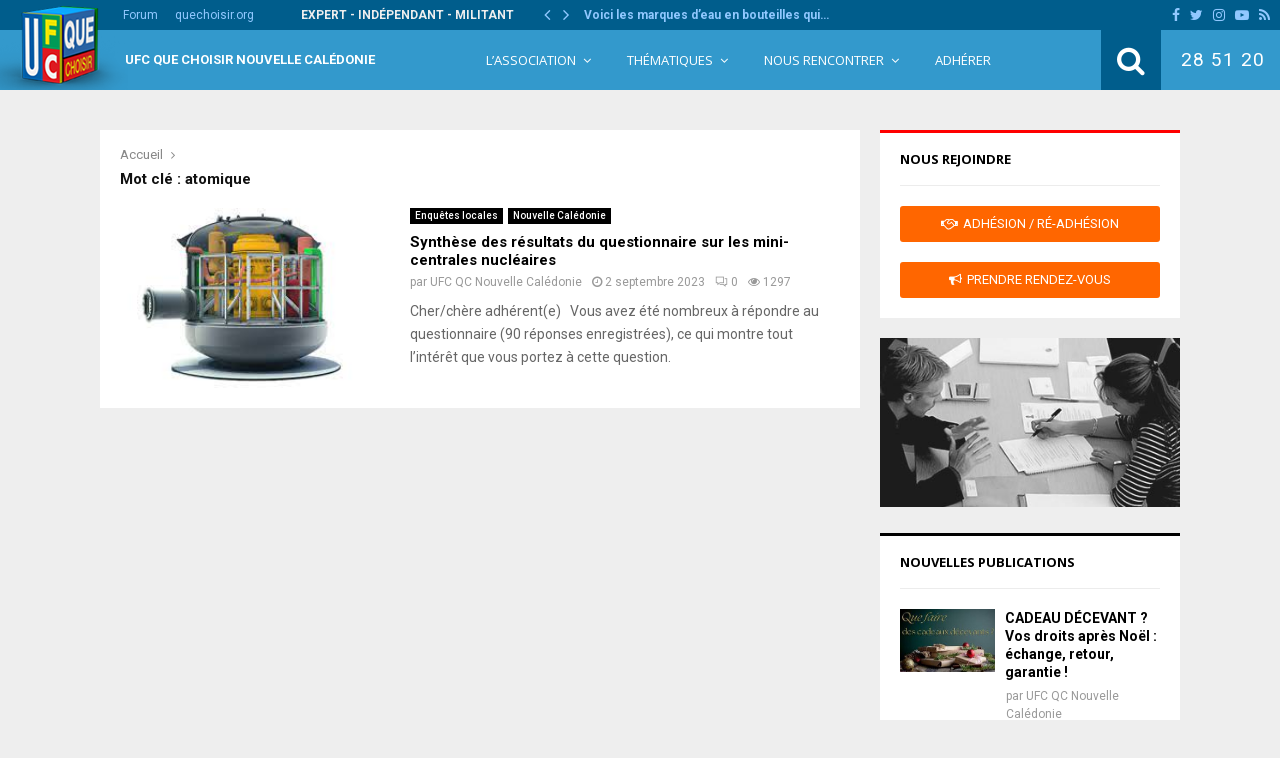

--- FILE ---
content_type: text/html; charset=UTF-8
request_url: https://www.ufcnouvellecaledonie.nc/tag/atomique
body_size: 26033
content:
<!DOCTYPE html>
<html lang="fr-FR">
<head>
	<meta charset="UTF-8">
		<meta name="viewport" content="width=device-width, initial-scale=1">
		<link rel="profile" href="http://gmpg.org/xfn/11">
	<meta name='robots' content='noindex, follow' />

	<!-- This site is optimized with the Yoast SEO plugin v26.7 - https://yoast.com/wordpress/plugins/seo/ -->
	<title>atomique Archives - UFC Que Choisir Nouvelle Calédonie</title>
	<meta property="og:locale" content="fr_FR" />
	<meta property="og:type" content="article" />
	<meta property="og:title" content="atomique Archives - UFC Que Choisir Nouvelle Calédonie" />
	<meta property="og:url" content="https://www.ufcnouvellecaledonie.nc/tag/atomique" />
	<meta property="og:site_name" content="UFC Que Choisir Nouvelle Calédonie" />
	<script type="application/ld+json" class="yoast-schema-graph">{"@context":"https://schema.org","@graph":[{"@type":"CollectionPage","@id":"https://www.ufcnouvellecaledonie.nc/tag/atomique","url":"https://www.ufcnouvellecaledonie.nc/tag/atomique","name":"atomique Archives - UFC Que Choisir Nouvelle Calédonie","isPartOf":{"@id":"https://www.ufcnouvellecaledonie.nc/#website"},"primaryImageOfPage":{"@id":"https://www.ufcnouvellecaledonie.nc/tag/atomique#primaryimage"},"image":{"@id":"https://www.ufcnouvellecaledonie.nc/tag/atomique#primaryimage"},"thumbnailUrl":"https://www.ufcnouvellecaledonie.nc/wp-content/uploads/2023/08/mini-centrale-nucleaire.jpg","inLanguage":"fr-FR"},{"@type":"ImageObject","inLanguage":"fr-FR","@id":"https://www.ufcnouvellecaledonie.nc/tag/atomique#primaryimage","url":"https://www.ufcnouvellecaledonie.nc/wp-content/uploads/2023/08/mini-centrale-nucleaire.jpg","contentUrl":"https://www.ufcnouvellecaledonie.nc/wp-content/uploads/2023/08/mini-centrale-nucleaire.jpg","width":300,"height":168},{"@type":"WebSite","@id":"https://www.ufcnouvellecaledonie.nc/#website","url":"https://www.ufcnouvellecaledonie.nc/","name":"UFC Que Choisir Nouvelle Calédonie","description":"Union Fédérale des Consommateurs Que Choisir Nouvelle Calédonie","publisher":{"@id":"https://www.ufcnouvellecaledonie.nc/#organization"},"potentialAction":[{"@type":"SearchAction","target":{"@type":"EntryPoint","urlTemplate":"https://www.ufcnouvellecaledonie.nc/?s={search_term_string}"},"query-input":{"@type":"PropertyValueSpecification","valueRequired":true,"valueName":"search_term_string"}}],"inLanguage":"fr-FR"},{"@type":"Organization","@id":"https://www.ufcnouvellecaledonie.nc/#organization","name":"UFC Que Choisir Nouvelle Calédonie","url":"https://www.ufcnouvellecaledonie.nc/","logo":{"@type":"ImageObject","inLanguage":"fr-FR","@id":"https://www.ufcnouvellecaledonie.nc/#/schema/logo/image/","url":"https://www.ufcnouvellecaledonie.nc/wp-content/uploads/2022/02/ufc.png","contentUrl":"https://www.ufcnouvellecaledonie.nc/wp-content/uploads/2022/02/ufc.png","width":144,"height":144,"caption":"UFC Que Choisir Nouvelle Calédonie"},"image":{"@id":"https://www.ufcnouvellecaledonie.nc/#/schema/logo/image/"}}]}</script>
	<!-- / Yoast SEO plugin. -->


<link rel='dns-prefetch' href='//fonts.googleapis.com' />
<link rel="alternate" type="application/rss+xml" title="UFC Que Choisir Nouvelle Calédonie &raquo; Flux" href="https://www.ufcnouvellecaledonie.nc/feed" />
<link rel="alternate" type="application/rss+xml" title="UFC Que Choisir Nouvelle Calédonie &raquo; Flux des commentaires" href="https://www.ufcnouvellecaledonie.nc/comments/feed" />
<link rel="alternate" type="application/rss+xml" title="UFC Que Choisir Nouvelle Calédonie &raquo; Flux de l’étiquette atomique" href="https://www.ufcnouvellecaledonie.nc/tag/atomique/feed" />
<style id='wp-img-auto-sizes-contain-inline-css' type='text/css'>
img:is([sizes=auto i],[sizes^="auto," i]){contain-intrinsic-size:3000px 1500px}
/*# sourceURL=wp-img-auto-sizes-contain-inline-css */
</style>
<style id='wp-emoji-styles-inline-css' type='text/css'>

	img.wp-smiley, img.emoji {
		display: inline !important;
		border: none !important;
		box-shadow: none !important;
		height: 1em !important;
		width: 1em !important;
		margin: 0 0.07em !important;
		vertical-align: -0.1em !important;
		background: none !important;
		padding: 0 !important;
	}
/*# sourceURL=wp-emoji-styles-inline-css */
</style>
<style id='wp-block-library-inline-css' type='text/css'>
:root{--wp-block-synced-color:#7a00df;--wp-block-synced-color--rgb:122,0,223;--wp-bound-block-color:var(--wp-block-synced-color);--wp-editor-canvas-background:#ddd;--wp-admin-theme-color:#007cba;--wp-admin-theme-color--rgb:0,124,186;--wp-admin-theme-color-darker-10:#006ba1;--wp-admin-theme-color-darker-10--rgb:0,107,160.5;--wp-admin-theme-color-darker-20:#005a87;--wp-admin-theme-color-darker-20--rgb:0,90,135;--wp-admin-border-width-focus:2px}@media (min-resolution:192dpi){:root{--wp-admin-border-width-focus:1.5px}}.wp-element-button{cursor:pointer}:root .has-very-light-gray-background-color{background-color:#eee}:root .has-very-dark-gray-background-color{background-color:#313131}:root .has-very-light-gray-color{color:#eee}:root .has-very-dark-gray-color{color:#313131}:root .has-vivid-green-cyan-to-vivid-cyan-blue-gradient-background{background:linear-gradient(135deg,#00d084,#0693e3)}:root .has-purple-crush-gradient-background{background:linear-gradient(135deg,#34e2e4,#4721fb 50%,#ab1dfe)}:root .has-hazy-dawn-gradient-background{background:linear-gradient(135deg,#faaca8,#dad0ec)}:root .has-subdued-olive-gradient-background{background:linear-gradient(135deg,#fafae1,#67a671)}:root .has-atomic-cream-gradient-background{background:linear-gradient(135deg,#fdd79a,#004a59)}:root .has-nightshade-gradient-background{background:linear-gradient(135deg,#330968,#31cdcf)}:root .has-midnight-gradient-background{background:linear-gradient(135deg,#020381,#2874fc)}:root{--wp--preset--font-size--normal:16px;--wp--preset--font-size--huge:42px}.has-regular-font-size{font-size:1em}.has-larger-font-size{font-size:2.625em}.has-normal-font-size{font-size:var(--wp--preset--font-size--normal)}.has-huge-font-size{font-size:var(--wp--preset--font-size--huge)}.has-text-align-center{text-align:center}.has-text-align-left{text-align:left}.has-text-align-right{text-align:right}.has-fit-text{white-space:nowrap!important}#end-resizable-editor-section{display:none}.aligncenter{clear:both}.items-justified-left{justify-content:flex-start}.items-justified-center{justify-content:center}.items-justified-right{justify-content:flex-end}.items-justified-space-between{justify-content:space-between}.screen-reader-text{border:0;clip-path:inset(50%);height:1px;margin:-1px;overflow:hidden;padding:0;position:absolute;width:1px;word-wrap:normal!important}.screen-reader-text:focus{background-color:#ddd;clip-path:none;color:#444;display:block;font-size:1em;height:auto;left:5px;line-height:normal;padding:15px 23px 14px;text-decoration:none;top:5px;width:auto;z-index:100000}html :where(.has-border-color){border-style:solid}html :where([style*=border-top-color]){border-top-style:solid}html :where([style*=border-right-color]){border-right-style:solid}html :where([style*=border-bottom-color]){border-bottom-style:solid}html :where([style*=border-left-color]){border-left-style:solid}html :where([style*=border-width]){border-style:solid}html :where([style*=border-top-width]){border-top-style:solid}html :where([style*=border-right-width]){border-right-style:solid}html :where([style*=border-bottom-width]){border-bottom-style:solid}html :where([style*=border-left-width]){border-left-style:solid}html :where(img[class*=wp-image-]){height:auto;max-width:100%}:where(figure){margin:0 0 1em}html :where(.is-position-sticky){--wp-admin--admin-bar--position-offset:var(--wp-admin--admin-bar--height,0px)}@media screen and (max-width:600px){html :where(.is-position-sticky){--wp-admin--admin-bar--position-offset:0px}}

/*# sourceURL=wp-block-library-inline-css */
</style><style id='global-styles-inline-css' type='text/css'>
:root{--wp--preset--aspect-ratio--square: 1;--wp--preset--aspect-ratio--4-3: 4/3;--wp--preset--aspect-ratio--3-4: 3/4;--wp--preset--aspect-ratio--3-2: 3/2;--wp--preset--aspect-ratio--2-3: 2/3;--wp--preset--aspect-ratio--16-9: 16/9;--wp--preset--aspect-ratio--9-16: 9/16;--wp--preset--color--black: #000000;--wp--preset--color--cyan-bluish-gray: #abb8c3;--wp--preset--color--white: #ffffff;--wp--preset--color--pale-pink: #f78da7;--wp--preset--color--vivid-red: #cf2e2e;--wp--preset--color--luminous-vivid-orange: #ff6900;--wp--preset--color--luminous-vivid-amber: #fcb900;--wp--preset--color--light-green-cyan: #7bdcb5;--wp--preset--color--vivid-green-cyan: #00d084;--wp--preset--color--pale-cyan-blue: #8ed1fc;--wp--preset--color--vivid-cyan-blue: #0693e3;--wp--preset--color--vivid-purple: #9b51e0;--wp--preset--gradient--vivid-cyan-blue-to-vivid-purple: linear-gradient(135deg,rgb(6,147,227) 0%,rgb(155,81,224) 100%);--wp--preset--gradient--light-green-cyan-to-vivid-green-cyan: linear-gradient(135deg,rgb(122,220,180) 0%,rgb(0,208,130) 100%);--wp--preset--gradient--luminous-vivid-amber-to-luminous-vivid-orange: linear-gradient(135deg,rgb(252,185,0) 0%,rgb(255,105,0) 100%);--wp--preset--gradient--luminous-vivid-orange-to-vivid-red: linear-gradient(135deg,rgb(255,105,0) 0%,rgb(207,46,46) 100%);--wp--preset--gradient--very-light-gray-to-cyan-bluish-gray: linear-gradient(135deg,rgb(238,238,238) 0%,rgb(169,184,195) 100%);--wp--preset--gradient--cool-to-warm-spectrum: linear-gradient(135deg,rgb(74,234,220) 0%,rgb(151,120,209) 20%,rgb(207,42,186) 40%,rgb(238,44,130) 60%,rgb(251,105,98) 80%,rgb(254,248,76) 100%);--wp--preset--gradient--blush-light-purple: linear-gradient(135deg,rgb(255,206,236) 0%,rgb(152,150,240) 100%);--wp--preset--gradient--blush-bordeaux: linear-gradient(135deg,rgb(254,205,165) 0%,rgb(254,45,45) 50%,rgb(107,0,62) 100%);--wp--preset--gradient--luminous-dusk: linear-gradient(135deg,rgb(255,203,112) 0%,rgb(199,81,192) 50%,rgb(65,88,208) 100%);--wp--preset--gradient--pale-ocean: linear-gradient(135deg,rgb(255,245,203) 0%,rgb(182,227,212) 50%,rgb(51,167,181) 100%);--wp--preset--gradient--electric-grass: linear-gradient(135deg,rgb(202,248,128) 0%,rgb(113,206,126) 100%);--wp--preset--gradient--midnight: linear-gradient(135deg,rgb(2,3,129) 0%,rgb(40,116,252) 100%);--wp--preset--font-size--small: 12px;--wp--preset--font-size--medium: 20px;--wp--preset--font-size--large: 22px;--wp--preset--font-size--x-large: 42px;--wp--preset--font-size--normal: 16px;--wp--preset--font-size--huge: 32px;--wp--preset--spacing--20: 0.44rem;--wp--preset--spacing--30: 0.67rem;--wp--preset--spacing--40: 1rem;--wp--preset--spacing--50: 1.5rem;--wp--preset--spacing--60: 2.25rem;--wp--preset--spacing--70: 3.38rem;--wp--preset--spacing--80: 5.06rem;--wp--preset--shadow--natural: 6px 6px 9px rgba(0, 0, 0, 0.2);--wp--preset--shadow--deep: 12px 12px 50px rgba(0, 0, 0, 0.4);--wp--preset--shadow--sharp: 6px 6px 0px rgba(0, 0, 0, 0.2);--wp--preset--shadow--outlined: 6px 6px 0px -3px rgb(255, 255, 255), 6px 6px rgb(0, 0, 0);--wp--preset--shadow--crisp: 6px 6px 0px rgb(0, 0, 0);}:where(.is-layout-flex){gap: 0.5em;}:where(.is-layout-grid){gap: 0.5em;}body .is-layout-flex{display: flex;}.is-layout-flex{flex-wrap: wrap;align-items: center;}.is-layout-flex > :is(*, div){margin: 0;}body .is-layout-grid{display: grid;}.is-layout-grid > :is(*, div){margin: 0;}:where(.wp-block-columns.is-layout-flex){gap: 2em;}:where(.wp-block-columns.is-layout-grid){gap: 2em;}:where(.wp-block-post-template.is-layout-flex){gap: 1.25em;}:where(.wp-block-post-template.is-layout-grid){gap: 1.25em;}.has-black-color{color: var(--wp--preset--color--black) !important;}.has-cyan-bluish-gray-color{color: var(--wp--preset--color--cyan-bluish-gray) !important;}.has-white-color{color: var(--wp--preset--color--white) !important;}.has-pale-pink-color{color: var(--wp--preset--color--pale-pink) !important;}.has-vivid-red-color{color: var(--wp--preset--color--vivid-red) !important;}.has-luminous-vivid-orange-color{color: var(--wp--preset--color--luminous-vivid-orange) !important;}.has-luminous-vivid-amber-color{color: var(--wp--preset--color--luminous-vivid-amber) !important;}.has-light-green-cyan-color{color: var(--wp--preset--color--light-green-cyan) !important;}.has-vivid-green-cyan-color{color: var(--wp--preset--color--vivid-green-cyan) !important;}.has-pale-cyan-blue-color{color: var(--wp--preset--color--pale-cyan-blue) !important;}.has-vivid-cyan-blue-color{color: var(--wp--preset--color--vivid-cyan-blue) !important;}.has-vivid-purple-color{color: var(--wp--preset--color--vivid-purple) !important;}.has-black-background-color{background-color: var(--wp--preset--color--black) !important;}.has-cyan-bluish-gray-background-color{background-color: var(--wp--preset--color--cyan-bluish-gray) !important;}.has-white-background-color{background-color: var(--wp--preset--color--white) !important;}.has-pale-pink-background-color{background-color: var(--wp--preset--color--pale-pink) !important;}.has-vivid-red-background-color{background-color: var(--wp--preset--color--vivid-red) !important;}.has-luminous-vivid-orange-background-color{background-color: var(--wp--preset--color--luminous-vivid-orange) !important;}.has-luminous-vivid-amber-background-color{background-color: var(--wp--preset--color--luminous-vivid-amber) !important;}.has-light-green-cyan-background-color{background-color: var(--wp--preset--color--light-green-cyan) !important;}.has-vivid-green-cyan-background-color{background-color: var(--wp--preset--color--vivid-green-cyan) !important;}.has-pale-cyan-blue-background-color{background-color: var(--wp--preset--color--pale-cyan-blue) !important;}.has-vivid-cyan-blue-background-color{background-color: var(--wp--preset--color--vivid-cyan-blue) !important;}.has-vivid-purple-background-color{background-color: var(--wp--preset--color--vivid-purple) !important;}.has-black-border-color{border-color: var(--wp--preset--color--black) !important;}.has-cyan-bluish-gray-border-color{border-color: var(--wp--preset--color--cyan-bluish-gray) !important;}.has-white-border-color{border-color: var(--wp--preset--color--white) !important;}.has-pale-pink-border-color{border-color: var(--wp--preset--color--pale-pink) !important;}.has-vivid-red-border-color{border-color: var(--wp--preset--color--vivid-red) !important;}.has-luminous-vivid-orange-border-color{border-color: var(--wp--preset--color--luminous-vivid-orange) !important;}.has-luminous-vivid-amber-border-color{border-color: var(--wp--preset--color--luminous-vivid-amber) !important;}.has-light-green-cyan-border-color{border-color: var(--wp--preset--color--light-green-cyan) !important;}.has-vivid-green-cyan-border-color{border-color: var(--wp--preset--color--vivid-green-cyan) !important;}.has-pale-cyan-blue-border-color{border-color: var(--wp--preset--color--pale-cyan-blue) !important;}.has-vivid-cyan-blue-border-color{border-color: var(--wp--preset--color--vivid-cyan-blue) !important;}.has-vivid-purple-border-color{border-color: var(--wp--preset--color--vivid-purple) !important;}.has-vivid-cyan-blue-to-vivid-purple-gradient-background{background: var(--wp--preset--gradient--vivid-cyan-blue-to-vivid-purple) !important;}.has-light-green-cyan-to-vivid-green-cyan-gradient-background{background: var(--wp--preset--gradient--light-green-cyan-to-vivid-green-cyan) !important;}.has-luminous-vivid-amber-to-luminous-vivid-orange-gradient-background{background: var(--wp--preset--gradient--luminous-vivid-amber-to-luminous-vivid-orange) !important;}.has-luminous-vivid-orange-to-vivid-red-gradient-background{background: var(--wp--preset--gradient--luminous-vivid-orange-to-vivid-red) !important;}.has-very-light-gray-to-cyan-bluish-gray-gradient-background{background: var(--wp--preset--gradient--very-light-gray-to-cyan-bluish-gray) !important;}.has-cool-to-warm-spectrum-gradient-background{background: var(--wp--preset--gradient--cool-to-warm-spectrum) !important;}.has-blush-light-purple-gradient-background{background: var(--wp--preset--gradient--blush-light-purple) !important;}.has-blush-bordeaux-gradient-background{background: var(--wp--preset--gradient--blush-bordeaux) !important;}.has-luminous-dusk-gradient-background{background: var(--wp--preset--gradient--luminous-dusk) !important;}.has-pale-ocean-gradient-background{background: var(--wp--preset--gradient--pale-ocean) !important;}.has-electric-grass-gradient-background{background: var(--wp--preset--gradient--electric-grass) !important;}.has-midnight-gradient-background{background: var(--wp--preset--gradient--midnight) !important;}.has-small-font-size{font-size: var(--wp--preset--font-size--small) !important;}.has-medium-font-size{font-size: var(--wp--preset--font-size--medium) !important;}.has-large-font-size{font-size: var(--wp--preset--font-size--large) !important;}.has-x-large-font-size{font-size: var(--wp--preset--font-size--x-large) !important;}
/*# sourceURL=global-styles-inline-css */
</style>

<style id='classic-theme-styles-inline-css' type='text/css'>
/*! This file is auto-generated */
.wp-block-button__link{color:#fff;background-color:#32373c;border-radius:9999px;box-shadow:none;text-decoration:none;padding:calc(.667em + 2px) calc(1.333em + 2px);font-size:1.125em}.wp-block-file__button{background:#32373c;color:#fff;text-decoration:none}
/*# sourceURL=/wp-includes/css/classic-themes.min.css */
</style>
<link rel='stylesheet' id='pencisc-css' href='https://www.ufcnouvellecaledonie.nc/wp-content/plugins/penci-framework/assets/css/single-shortcode.css?ver=6.9' type='text/css' media='all' />
<link rel='stylesheet' id='parent-style-css' href='https://www.ufcnouvellecaledonie.nc/wp-content/themes/assos/style.css?ver=6.9' type='text/css' media='all' />
<link rel='stylesheet' id='penci-style-child-css' href='https://www.ufcnouvellecaledonie.nc/wp-content/themes/assos-child/style.css?ver=1.0.0' type='text/css' media='all' />
<link rel='stylesheet' id='penci-font-awesome-css' href='https://www.ufcnouvellecaledonie.nc/wp-content/themes/assos/css/font-awesome.min.css?ver=4.5.2' type='text/css' media='all' />
<link rel='stylesheet' id='penci-fonts-css' href='//fonts.googleapis.com/css?family=Roboto%3A300%2C300italic%2C400%2C400italic%2C500%2C500italic%2C700%2C700italic%2C800%2C800italic%7CMukta+Vaani%3A300%2C300italic%2C400%2C400italic%2C500%2C500italic%2C700%2C700italic%2C800%2C800italic%7COswald%3A300%2C300italic%2C400%2C400italic%2C500%2C500italic%2C700%2C700italic%2C800%2C800italic%7CTeko%3A300%2C300italic%2C400%2C400italic%2C500%2C500italic%2C700%2C700italic%2C800%2C800italic%7COpen+Sans%3A300%2C300italic%2C400%2C400italic%2C500%2C500italic%2C700%2C700italic%2C800%2C800italic%3A300%2C300italic%2C400%2C400italic%2C500%2C500italic%2C700%2C700italic%2C800%2C800italic%26subset%3Dcyrillic%2Ccyrillic-ext%2Cgreek%2Cgreek-ext%2Clatin-ext' type='text/css' media='all' />
<link rel='stylesheet' id='penci-style-css' href='https://www.ufcnouvellecaledonie.nc/wp-content/themes/assos-child/style.css?ver=16.4' type='text/css' media='all' />
<style id='penci-style-inline-css' type='text/css'>
.penci-block-vc.style-title-13:not(.footer-widget).style-title-center .penci-block-heading {border-right: 10px solid transparent; border-left: 10px solid transparent; }.site-branding h1, .site-branding h2 {margin: 0;}.penci-schema-markup { display: none !important; }.penci-entry-media .twitter-video { max-width: none !important; margin: 0 !important; }.penci-entry-media .fb-video { margin-bottom: 0; }.penci-entry-media .post-format-meta > iframe { vertical-align: top; }.penci-single-style-6 .penci-entry-media-top.penci-video-format-dailymotion:after, .penci-single-style-6 .penci-entry-media-top.penci-video-format-facebook:after, .penci-single-style-6 .penci-entry-media-top.penci-video-format-vimeo:after, .penci-single-style-6 .penci-entry-media-top.penci-video-format-twitter:after, .penci-single-style-7 .penci-entry-media-top.penci-video-format-dailymotion:after, .penci-single-style-7 .penci-entry-media-top.penci-video-format-facebook:after, .penci-single-style-7 .penci-entry-media-top.penci-video-format-vimeo:after, .penci-single-style-7 .penci-entry-media-top.penci-video-format-twitter:after { content: none; } .penci-single-style-5 .penci-entry-media.penci-video-format-dailymotion:after, .penci-single-style-5 .penci-entry-media.penci-video-format-facebook:after, .penci-single-style-5 .penci-entry-media.penci-video-format-vimeo:after, .penci-single-style-5 .penci-entry-media.penci-video-format-twitter:after { content: none; }@media screen and (max-width: 960px) { .penci-insta-thumb ul.thumbnails.penci_col_5 li, .penci-insta-thumb ul.thumbnails.penci_col_6 li { width: 33.33% !important; } .penci-insta-thumb ul.thumbnails.penci_col_7 li, .penci-insta-thumb ul.thumbnails.penci_col_8 li, .penci-insta-thumb ul.thumbnails.penci_col_9 li, .penci-insta-thumb ul.thumbnails.penci_col_10 li { width: 25% !important; } }.site-header.header--s12 .penci-menu-toggle-wapper,.site-header.header--s12 .header__social-search { flex: 1; }.site-header.header--s5 .site-branding {  padding-right: 0;margin-right: 40px; }.penci-block_37 .penci_post-meta { padding-top: 8px; }.penci-block_37 .penci-post-excerpt + .penci_post-meta { padding-top: 0; }.penci-hide-text-votes { display: none; }.penci-usewr-review {  border-top: 1px solid #ececec; }.penci-review-score {top: 5px; position: relative; }.penci-social-counter.penci-social-counter--style-3 .penci-social__empty a, .penci-social-counter.penci-social-counter--style-4 .penci-social__empty a, .penci-social-counter.penci-social-counter--style-5 .penci-social__empty a, .penci-social-counter.penci-social-counter--style-6 .penci-social__empty a { display: flex; justify-content: center; align-items: center; }.penci-block-error { padding: 0 20px 20px; }@media screen and (min-width: 1240px){ .penci_dis_padding_bw .penci-content-main.penci-col-4:nth-child(3n+2) { padding-right: 15px; padding-left: 15px; }}.bos_searchbox_widget_class.penci-vc-column-1 #flexi_searchbox #b_searchboxInc .b_submitButton_wrapper{ padding-top: 10px; padding-bottom: 10px; }.mfp-image-holder .mfp-close, .mfp-iframe-holder .mfp-close { background: transparent; border-color: transparent; }h1, h2, h3, h4, h5, h6,.error404 .page-title,
		.error404 .penci-block-vc .penci-block__title, .footer__bottom.style-2 .block-title {font-family: 'Roboto', sans-serif}.penci-block-vc .penci-block__title, .penci-menu-hbg .penci-block-vc .penci-block__title, .penci-menu-hbg-widgets .menu-hbg-title{ font-family:'Roboto', sans-serif; }body, button, input, select, textarea,.woocommerce ul.products li.product .button,#site-navigation .penci-megamenu .penci-mega-thumbnail .mega-cat-name{font-family: 'Roboto', sans-serif}.single .entry-content,.page .entry-content{ font-size:17px; }.topbar__trending{ width:650px ; }.penci-topbar{ background-color:#005d8c ; }.penci-topbar,.penci-topbar a, .penci-topbar ul li a{ color:#ffffff ; }.penci-topbar a:hover , .penci-topbar ul li a:hover{ color:#ffffff ; }.penci-topbar ul.menu li ul.sub-menu li a:hover{ color:#ffffff ; }.site-description{ font-family: 'Roboto', sans-serif;font-weight: normal; }.main-navigation a,.mobile-sidebar .primary-menu-mobile li a, .penci-menu-hbg .primary-menu-mobile li a{ font-family: 'Open Sans', sans-serif; }.main-navigation a,.mobile-sidebar .primary-menu-mobile li a, .penci-menu-hbg .primary-menu-mobile li a{ font-weight: normal; }.main-navigation > ul:not(.children) > li > a{ font-size: 13px; }.main-navigation ul ul a{ font-size: 12px; }.penci-archive__content .penci-page-title{ font-size:15px; }.penci-archive .penci-archive__content .penci-post-item .entry-title{ font-size:15px; }.penci-block-vc-pag  .penci-archive__list_posts .penci-post-item .entry-title{ font-size:15px; }.penci-pmore-link .more-link{ font-family:'Open Sans', sans-serif;font-weight:600; }.penci-block-vc-pag .penci-pmore-link .more-link{ font-family:'Open Sans', sans-serif;font-weight:600; }.penci-menu-hbg-widgets .menu-hbg-title { font-family:'Open Sans', sans-serif }
		.woocommerce div.product .related > h2,.woocommerce div.product .upsells > h2,
		.post-title-box .post-box-title,.site-content #respond h3,.site-content .widget-title,
		.site-content .widgettitle,
		body.page-template-full-width.page-paged-2 .site-content .widget.penci-block-vc .penci-block__title,
		body:not( .page-template-full-width ) .site-content .widget.penci-block-vc .penci-block__title{ font-family:'Open Sans', sans-serif !important; }.footer__bottom  .footer__logo a{font-family: 'Open Sans', sans-serif;font-weight: 400 !important;}.site-footer .penci-block-vc .penci-block__title{ font-size:13px;font-family:'Open Sans', sans-serif; }
		h1, h2, h3, h4, h5, h6,.penci-userreview-author,.penci-review-metas .penci-review-meta i,
		.entry-content h1, .entry-content h2, .entry-content h3, .entry-content h4,
		.entry-content h5, .entry-content h6, .comment-content h1, .comment-content h2,
		.comment-content h3, .comment-content h4, .comment-content h5, .comment-content h6,
		.penci-inline-related-posts .penci-irp-heading{ color: }.buy-button{ background-color:#005d8c !important; }.penci-menuhbg-toggle:hover .lines-button:after,.penci-menuhbg-toggle:hover .penci-lines:before,.penci-menuhbg-toggle:hover .penci-lines:after.penci-login-container a,.penci_list_shortcode li:before,.footer__sidebars .penci-block-vc .penci__post-title a:hover,.penci-viewall-results a:hover,.post-entry .penci-portfolio-filter ul li.active a, .penci-portfolio-filter ul li.active a,.penci-ajax-search-results-wrapper .penci__post-title a:hover{ color: #005d8c; }.penci-tweets-widget-content .icon-tweets,.penci-tweets-widget-content .tweet-intents a,.penci-tweets-widget-content .tweet-intents span:after,.woocommerce .star-rating span,.woocommerce .comment-form p.stars a:hover,.woocommerce div.product .woocommerce-tabs ul.tabs li a:hover,.penci-subcat-list .flexMenu-viewMore:hover a, .penci-subcat-list .flexMenu-viewMore:focus a,.penci-subcat-list .flexMenu-viewMore .flexMenu-popup .penci-subcat-item a:hover,.penci-owl-carousel-style .owl-dot.active span, .penci-owl-carousel-style .owl-dot:hover span,.penci-owl-carousel-slider .owl-dot.active span,.penci-owl-carousel-slider .owl-dot:hover span{ color: #005d8c; }.penci-owl-carousel-slider .owl-dot.active span,.penci-owl-carousel-slider .owl-dot:hover span{ background-color: #005d8c; }blockquote, q,.penci-post-pagination a:hover,a:hover,.penci-entry-meta a:hover,.penci-portfolio-below_img .inner-item-portfolio .portfolio-desc a:hover h3,.main-navigation.penci_disable_padding_menu > ul:not(.children) > li:hover > a,.main-navigation.penci_disable_padding_menu > ul:not(.children) > li:active > a,.main-navigation.penci_disable_padding_menu > ul:not(.children) > li.current-menu-item > a,.main-navigation.penci_disable_padding_menu > ul:not(.children) > li.current-menu-ancestor > a,.main-navigation.penci_disable_padding_menu > ul:not(.children) > li.current-category-ancestor > a,.site-header.header--s11 .main-navigation.penci_enable_line_menu .menu > li:hover > a,.site-header.header--s11 .main-navigation.penci_enable_line_menu .menu > li:active > a,.site-header.header--s11 .main-navigation.penci_enable_line_menu .menu > li.current-menu-item > a,.main-navigation.penci_disable_padding_menu ul.menu > li > a:hover,.main-navigation ul li:hover > a,.main-navigation ul li:active > a,.main-navigation li.current-menu-item > a,#site-navigation .penci-megamenu .penci-mega-child-categories a.cat-active,#site-navigation .penci-megamenu .penci-content-megamenu .penci-mega-latest-posts .penci-mega-post a:not(.mega-cat-name):hover,.penci-post-pagination h5 a:hover{ color: #005d8c; }.penci-menu-hbg .primary-menu-mobile li a:hover,.penci-menu-hbg .primary-menu-mobile li.toggled-on > a,.penci-menu-hbg .primary-menu-mobile li.toggled-on > .dropdown-toggle,.penci-menu-hbg .primary-menu-mobile li.current-menu-item > a,.penci-menu-hbg .primary-menu-mobile li.current-menu-item > .dropdown-toggle,.mobile-sidebar .primary-menu-mobile li a:hover,.mobile-sidebar .primary-menu-mobile li.toggled-on-first > a,.mobile-sidebar .primary-menu-mobile li.toggled-on > a,.mobile-sidebar .primary-menu-mobile li.toggled-on > .dropdown-toggle,.mobile-sidebar .primary-menu-mobile li.current-menu-item > a,.mobile-sidebar .primary-menu-mobile li.current-menu-item > .dropdown-toggle,.mobile-sidebar #sidebar-nav-logo a,.mobile-sidebar #sidebar-nav-logo a:hover.mobile-sidebar #sidebar-nav-logo:before,.penci-recipe-heading a.penci-recipe-print,.widget a:hover,.widget.widget_recent_entries li a:hover, .widget.widget_recent_comments li a:hover, .widget.widget_meta li a:hover,.penci-topbar a:hover,.penci-topbar ul li:hover,.penci-topbar ul li a:hover,.penci-topbar ul.menu li ul.sub-menu li a:hover,.site-branding a, .site-branding .site-title{ color: #005d8c; }.penci-viewall-results a:hover,.penci-ajax-search-results-wrapper .penci__post-title a:hover,.header__search_dis_bg .search-click:hover,.header__social-media a:hover,.penci-login-container .link-bottom a,.error404 .page-content a,.penci-no-results .search-form .search-submit:hover,.error404 .page-content .search-form .search-submit:hover,.penci_breadcrumbs a:hover, .penci_breadcrumbs a:hover span,.penci-archive .entry-meta a:hover,.penci-caption-above-img .wp-caption a:hover,.penci-author-content .author-social:hover,.entry-content a,.comment-content a,.penci-page-style-5 .penci-active-thumb .penci-entry-meta a:hover,.penci-single-style-5 .penci-active-thumb .penci-entry-meta a:hover{ color: #005d8c; }blockquote:not(.wp-block-quote).style-2:before{ background-color: transparent; }blockquote.style-2:before,blockquote:not(.wp-block-quote),blockquote.style-2 cite, blockquote.style-2 .author,blockquote.style-3 cite, blockquote.style-3 .author,.woocommerce ul.products li.product .price,.woocommerce ul.products li.product .price ins,.woocommerce div.product p.price ins,.woocommerce div.product span.price ins, .woocommerce div.product p.price, .woocommerce div.product span.price,.woocommerce div.product .entry-summary div[itemprop="description"] blockquote:before, .woocommerce div.product .woocommerce-tabs #tab-description blockquote:before,.woocommerce-product-details__short-description blockquote:before,.woocommerce div.product .entry-summary div[itemprop="description"] blockquote cite, .woocommerce div.product .entry-summary div[itemprop="description"] blockquote .author,.woocommerce div.product .woocommerce-tabs #tab-description blockquote cite, .woocommerce div.product .woocommerce-tabs #tab-description blockquote .author,.woocommerce div.product .product_meta > span a:hover,.woocommerce div.product .woocommerce-tabs ul.tabs li.active{ color: #005d8c; }.woocommerce #respond input#submit.alt.disabled:hover,.woocommerce #respond input#submit.alt:disabled:hover,.woocommerce #respond input#submit.alt:disabled[disabled]:hover,.woocommerce a.button.alt.disabled,.woocommerce a.button.alt.disabled:hover,.woocommerce a.button.alt:disabled,.woocommerce a.button.alt:disabled:hover,.woocommerce a.button.alt:disabled[disabled],.woocommerce a.button.alt:disabled[disabled]:hover,.woocommerce button.button.alt.disabled,.woocommerce button.button.alt.disabled:hover,.woocommerce button.button.alt:disabled,.woocommerce button.button.alt:disabled:hover,.woocommerce button.button.alt:disabled[disabled],.woocommerce button.button.alt:disabled[disabled]:hover,.woocommerce input.button.alt.disabled,.woocommerce input.button.alt.disabled:hover,.woocommerce input.button.alt:disabled,.woocommerce input.button.alt:disabled:hover,.woocommerce input.button.alt:disabled[disabled],.woocommerce input.button.alt:disabled[disabled]:hover{ background-color: #005d8c; }.woocommerce ul.cart_list li .amount, .woocommerce ul.product_list_widget li .amount,.woocommerce table.shop_table td.product-name a:hover,.woocommerce-cart .cart-collaterals .cart_totals table td .amount,.woocommerce .woocommerce-info:before,.woocommerce form.checkout table.shop_table .order-total .amount,.post-entry .penci-portfolio-filter ul li a:hover,.post-entry .penci-portfolio-filter ul li.active a,.penci-portfolio-filter ul li a:hover,.penci-portfolio-filter ul li.active a,#bbpress-forums li.bbp-body ul.forum li.bbp-forum-info a:hover,#bbpress-forums li.bbp-body ul.topic li.bbp-topic-title a:hover,#bbpress-forums li.bbp-body ul.forum li.bbp-forum-info .bbp-forum-content a,#bbpress-forums li.bbp-body ul.topic p.bbp-topic-meta a,#bbpress-forums .bbp-breadcrumb a:hover, #bbpress-forums .bbp-breadcrumb .bbp-breadcrumb-current:hover,#bbpress-forums .bbp-forum-freshness a:hover,#bbpress-forums .bbp-topic-freshness a:hover{ color: #005d8c; }.footer__bottom a,.footer__logo a, .footer__logo a:hover,.site-info a,.site-info a:hover,.sub-footer-menu li a:hover,.footer__sidebars a:hover,.penci-block-vc .social-buttons a:hover,.penci-inline-related-posts .penci_post-meta a:hover,.penci__general-meta .penci_post-meta a:hover,.penci-block_video.style-1 .penci_post-meta a:hover,.penci-block_video.style-7 .penci_post-meta a:hover,.penci-block-vc .penci-block__title a:hover,.penci-block-vc.style-title-2 .penci-block__title a:hover,.penci-block-vc.style-title-2:not(.footer-widget) .penci-block__title a:hover,.penci-block-vc.style-title-4 .penci-block__title a:hover,.penci-block-vc.style-title-4:not(.footer-widget) .penci-block__title a:hover,.penci-block-vc .penci-subcat-filter .penci-subcat-item a.active, .penci-block-vc .penci-subcat-filter .penci-subcat-item a:hover ,.penci-block_1 .penci_post-meta a:hover,.penci-inline-related-posts.penci-irp-type-grid .penci__post-title:hover{ color: #005d8c; }.penci-block_10 .penci-posted-on a,.penci-block_10 .penci-block__title a:hover,.penci-block_10 .penci__post-title a:hover,.penci-block_26 .block26_first_item .penci__post-title:hover,.penci-block_30 .penci_post-meta a:hover,.penci-block_33 .block33_big_item .penci_post-meta a:hover,.penci-block_36 .penci-chart-text,.penci-block_video.style-1 .block_video_first_item.penci-title-ab-img .penci_post_content a:hover,.penci-block_video.style-1 .block_video_first_item.penci-title-ab-img .penci_post-meta a:hover,.penci-block_video.style-6 .penci__post-title:hover,.penci-block_video.style-7 .penci__post-title:hover,.penci-owl-featured-area.style-12 .penci-small_items h3 a:hover,.penci-owl-featured-area.style-12 .penci-small_items .penci-slider__meta a:hover ,.penci-owl-featured-area.style-12 .penci-small_items .owl-item.current h3 a,.penci-owl-featured-area.style-13 .penci-small_items h3 a:hover,.penci-owl-featured-area.style-13 .penci-small_items .penci-slider__meta a:hover,.penci-owl-featured-area.style-13 .penci-small_items .owl-item.current h3 a,.penci-owl-featured-area.style-14 .penci-small_items h3 a:hover,.penci-owl-featured-area.style-14 .penci-small_items .penci-slider__meta a:hover ,.penci-owl-featured-area.style-14 .penci-small_items .owl-item.current h3 a,.penci-owl-featured-area.style-17 h3 a:hover,.penci-owl-featured-area.style-17 .penci-slider__meta a:hover,.penci-fslider28-wrapper.penci-block-vc .penci-slider-nav a:hover,.penci-videos-playlist .penci-video-nav .penci-video-playlist-item .penci-video-play-icon,.penci-videos-playlist .penci-video-nav .penci-video-playlist-item.is-playing { color: #005d8c; }.penci-block_video.style-7 .penci_post-meta a:hover,.penci-ajax-more.disable_bg_load_more .penci-ajax-more-button:hover, .penci-ajax-more.disable_bg_load_more .penci-block-ajax-more-button:hover{ color: #005d8c; }.site-main #buddypress input[type=submit]:hover,.site-main #buddypress div.generic-button a:hover,.site-main #buddypress .comment-reply-link:hover,.site-main #buddypress a.button:hover,.site-main #buddypress a.button:focus,.site-main #buddypress ul.button-nav li a:hover,.site-main #buddypress ul.button-nav li.current a,.site-main #buddypress .dir-search input[type=submit]:hover, .site-main #buddypress .groups-members-search input[type=submit]:hover,.site-main #buddypress div.item-list-tabs ul li.selected a,.site-main #buddypress div.item-list-tabs ul li.current a,.site-main #buddypress div.item-list-tabs ul li a:hover{ border-color: #005d8c;background-color: #005d8c; }.site-main #buddypress table.notifications thead tr, .site-main #buddypress table.notifications-settings thead tr,.site-main #buddypress table.profile-settings thead tr, .site-main #buddypress table.profile-fields thead tr,.site-main #buddypress table.profile-settings thead tr, .site-main #buddypress table.profile-fields thead tr,.site-main #buddypress table.wp-profile-fields thead tr, .site-main #buddypress table.messages-notices thead tr,.site-main #buddypress table.forum thead tr{ border-color: #005d8c;background-color: #005d8c; }.site-main .bbp-pagination-links a:hover, .site-main .bbp-pagination-links span.current,#buddypress div.item-list-tabs:not(#subnav) ul li.selected a, #buddypress div.item-list-tabs:not(#subnav) ul li.current a, #buddypress div.item-list-tabs:not(#subnav) ul li a:hover,#buddypress ul.item-list li div.item-title a, #buddypress ul.item-list li h4 a,div.bbp-template-notice a,#bbpress-forums li.bbp-body ul.topic li.bbp-topic-title a,#bbpress-forums li.bbp-body .bbp-forums-list li,.site-main #buddypress .activity-header a:first-child, #buddypress .comment-meta a:first-child, #buddypress .acomment-meta a:first-child{ color: #005d8c !important; }.single-tribe_events .tribe-events-schedule .tribe-events-cost{ color: #005d8c; }.tribe-events-list .tribe-events-loop .tribe-event-featured,#tribe-events .tribe-events-button,#tribe-events .tribe-events-button:hover,#tribe_events_filters_wrapper input[type=submit],.tribe-events-button, .tribe-events-button.tribe-active:hover,.tribe-events-button.tribe-inactive,.tribe-events-button:hover,.tribe-events-calendar td.tribe-events-present div[id*=tribe-events-daynum-],.tribe-events-calendar td.tribe-events-present div[id*=tribe-events-daynum-]>a,#tribe-bar-form .tribe-bar-submit input[type=submit]:hover{ background-color: #005d8c; }.woocommerce span.onsale,.show-search:after,select option:focus,.woocommerce .widget_shopping_cart p.buttons a:hover, .woocommerce.widget_shopping_cart p.buttons a:hover, .woocommerce .widget_price_filter .price_slider_amount .button:hover, .woocommerce div.product form.cart .button:hover,.woocommerce .widget_price_filter .ui-slider .ui-slider-handle,.penci-block-vc.style-title-2:not(.footer-widget) .penci-block__title a, .penci-block-vc.style-title-2:not(.footer-widget) .penci-block__title span,.penci-block-vc.style-title-3:not(.footer-widget) .penci-block-heading:after,.penci-block-vc.style-title-4:not(.footer-widget) .penci-block__title a, .penci-block-vc.style-title-4:not(.footer-widget) .penci-block__title span,.penci-archive .penci-archive__content .penci-cat-links a:hover,.mCSB_scrollTools .mCSB_dragger .mCSB_dragger_bar,.penci-block-vc .penci-cat-name:hover,#buddypress .activity-list li.load-more, #buddypress .activity-list li.load-newest,#buddypress .activity-list li.load-more:hover, #buddypress .activity-list li.load-newest:hover,.site-main #buddypress button:hover, .site-main #buddypress a.button:hover, .site-main #buddypress input[type=button]:hover, .site-main #buddypress input[type=reset]:hover{ background-color: #005d8c; }.penci-block-vc.style-title-grid:not(.footer-widget) .penci-block__title span, .penci-block-vc.style-title-grid:not(.footer-widget) .penci-block__title a,.penci-block-vc .penci_post_thumb:hover .penci-cat-name,.mCSB_scrollTools .mCSB_dragger:active .mCSB_dragger_bar,.mCSB_scrollTools .mCSB_dragger.mCSB_dragger_onDrag .mCSB_dragger_bar,.main-navigation > ul:not(.children) > li:hover > a,.main-navigation > ul:not(.children) > li:active > a,.main-navigation > ul:not(.children) > li.current-menu-item > a,.main-navigation.penci_enable_line_menu > ul:not(.children) > li > a:before,.main-navigation a:hover,#site-navigation .penci-megamenu .penci-mega-thumbnail .mega-cat-name:hover,#site-navigation .penci-megamenu .penci-mega-thumbnail:hover .mega-cat-name,.penci-review-process span,.penci-review-score-total,.topbar__trending .headline-title,.header__search:not(.header__search_dis_bg) .search-click,.cart-icon span.items-number{ background-color: #005d8c; }.main-navigation > ul:not(.children) > li.highlight-button > a{ background-color: #005d8c; }.main-navigation > ul:not(.children) > li.highlight-button:hover > a,.main-navigation > ul:not(.children) > li.highlight-button:active > a,.main-navigation > ul:not(.children) > li.highlight-button.current-category-ancestor > a,.main-navigation > ul:not(.children) > li.highlight-button.current-menu-ancestor > a,.main-navigation > ul:not(.children) > li.highlight-button.current-menu-item > a{ border-color: #005d8c; }.login__form .login__form__login-submit input:hover,.penci-login-container .penci-login input[type="submit"]:hover,.penci-archive .penci-entry-categories a:hover,.single .penci-cat-links a:hover,.page .penci-cat-links a:hover,.woocommerce #respond input#submit:hover, .woocommerce a.button:hover, .woocommerce button.button:hover, .woocommerce input.button:hover,.woocommerce div.product .entry-summary div[itemprop="description"]:before,.woocommerce div.product .entry-summary div[itemprop="description"] blockquote .author span:after, .woocommerce div.product .woocommerce-tabs #tab-description blockquote .author span:after,.woocommerce-product-details__short-description blockquote .author span:after,.woocommerce #respond input#submit.alt:hover, .woocommerce a.button.alt:hover, .woocommerce button.button.alt:hover, .woocommerce input.button.alt:hover,#scroll-to-top:hover,#respond #submit:hover,.wpcf7 input[type="submit"]:hover,.widget_wysija input[type="submit"]:hover{ background-color: #005d8c; }.penci-block_video .penci-close-video:hover,.penci-block_5 .penci_post_thumb:hover .penci-cat-name,.penci-block_25 .penci_post_thumb:hover .penci-cat-name,.penci-block_8 .penci_post_thumb:hover .penci-cat-name,.penci-block_14 .penci_post_thumb:hover .penci-cat-name,.penci-block-vc.style-title-grid .penci-block__title span, .penci-block-vc.style-title-grid .penci-block__title a,.penci-block_7 .penci_post_thumb:hover .penci-order-number,.penci-block_15 .penci-post-order,.penci-news_ticker .penci-news_ticker__title{ background-color: #005d8c; }.penci-owl-featured-area .penci-item-mag:hover .penci-slider__cat .penci-cat-name,.penci-owl-featured-area .penci-slider__cat .penci-cat-name:hover,.penci-owl-featured-area.style-12 .penci-small_items .owl-item.current .penci-cat-name,.penci-owl-featured-area.style-13 .penci-big_items .penci-slider__cat .penci-cat-name,.penci-owl-featured-area.style-13 .button-read-more:hover,.penci-owl-featured-area.style-13 .penci-small_items .owl-item.current .penci-cat-name,.penci-owl-featured-area.style-14 .penci-small_items .owl-item.current .penci-cat-name,.penci-owl-featured-area.style-18 .penci-slider__cat .penci-cat-name{ background-color: #005d8c; }.show-search .show-search__content:after,.penci-wide-content .penci-owl-featured-area.style-23 .penci-slider__text,.penci-grid_2 .grid2_first_item:hover .penci-cat-name,.penci-grid_2 .penci-post-item:hover .penci-cat-name,.penci-grid_3 .penci-post-item:hover .penci-cat-name,.penci-grid_1 .penci-post-item:hover .penci-cat-name,.penci-videos-playlist .penci-video-nav .penci-playlist-title,.widget-area .penci-videos-playlist .penci-video-nav .penci-video-playlist-item .penci-video-number,.widget-area .penci-videos-playlist .penci-video-nav .penci-video-playlist-item .penci-video-play-icon,.widget-area .penci-videos-playlist .penci-video-nav .penci-video-playlist-item .penci-video-paused-icon,.penci-owl-featured-area.style-17 .penci-slider__text::after,#scroll-to-top:hover{ background-color: #005d8c; }.featured-area-custom-slider .penci-owl-carousel-slider .owl-dot span,.main-navigation > ul:not(.children) > li ul.sub-menu,.error404 .not-found,.error404 .penci-block-vc,.woocommerce .woocommerce-error, .woocommerce .woocommerce-info, .woocommerce .woocommerce-message,.penci-owl-featured-area.style-12 .penci-small_items,.penci-owl-featured-area.style-12 .penci-small_items .owl-item.current .penci_post_thumb,.penci-owl-featured-area.style-13 .button-read-more:hover{ border-color: #005d8c; }.widget .tagcloud a:hover,.penci-social-buttons .penci-social-item.like.liked,.site-footer .widget .tagcloud a:hover,.penci-recipe-heading a.penci-recipe-print:hover,.penci-custom-slider-container .pencislider-content .pencislider-btn-trans:hover,button:hover,.button:hover, .entry-content a.button:hover,.penci-vc-btn-wapper .penci-vc-btn.penci-vcbtn-trans:hover, input[type="button"]:hover,input[type="reset"]:hover,input[type="submit"]:hover,.penci-ajax-more .penci-ajax-more-button:hover,.penci-ajax-more .penci-portfolio-more-button:hover,.woocommerce nav.woocommerce-pagination ul li a:focus, .woocommerce nav.woocommerce-pagination ul li a:hover,.woocommerce nav.woocommerce-pagination ul li span.current,.penci-block_10 .penci-more-post:hover,.penci-block_15 .penci-more-post:hover,.penci-block_36 .penci-more-post:hover,.penci-block_video.style-7 .penci-owl-carousel-slider .owl-dot.active span,.penci-block_video.style-7 .penci-owl-carousel-slider .owl-dot:hover span ,.penci-block_video.style-7 .penci-owl-carousel-slider .owl-dot:hover span ,.penci-ajax-more .penci-ajax-more-button:hover,.penci-ajax-more .penci-block-ajax-more-button:hover,.penci-ajax-more .penci-ajax-more-button.loading-posts:hover, .penci-ajax-more .penci-block-ajax-more-button.loading-posts:hover,.site-main #buddypress .activity-list li.load-more a:hover, .site-main #buddypress .activity-list li.load-newest a,.penci-owl-carousel-slider.penci-tweets-slider .owl-dots .owl-dot.active span, .penci-owl-carousel-slider.penci-tweets-slider .owl-dots .owl-dot:hover span,.penci-pagination:not(.penci-ajax-more) span.current, .penci-pagination:not(.penci-ajax-more) a:hover{border-color:#005d8c;background-color: #005d8c;}.penci-owl-featured-area.style-23 .penci-slider-overlay{ 
		background: -moz-linear-gradient(left, transparent 26%, #005d8c  65%);
	    background: -webkit-gradient(linear, left top, right top, color-stop(26%, #005d8c ), color-stop(65%, transparent));
	    background: -webkit-linear-gradient(left, transparent 26%, #005d8c 65%);
	    background: -o-linear-gradient(left, transparent 26%, #005d8c 65%);
	    background: -ms-linear-gradient(left, transparent 26%, #005d8c 65%);
	    background: linear-gradient(to right, transparent 26%, #005d8c 65%);
	    filter: progid:DXImageTransform.Microsoft.gradient(startColorstr='#005d8c', endColorstr='#005d8c', GradientType=1);
		 }.site-main #buddypress .activity-list li.load-more a, .site-main #buddypress .activity-list li.load-newest a,.header__search:not(.header__search_dis_bg) .search-click:hover,.tagcloud a:hover,.site-footer .widget .tagcloud a:hover{ transition: all 0.3s; opacity: 0.8; }.penci-loading-animation-1 .penci-loading-animation,.penci-loading-animation-1 .penci-loading-animation:before,.penci-loading-animation-1 .penci-loading-animation:after,.penci-loading-animation-5 .penci-loading-animation,.penci-loading-animation-6 .penci-loading-animation:before,.penci-loading-animation-7 .penci-loading-animation,.penci-loading-animation-8 .penci-loading-animation,.penci-loading-animation-9 .penci-loading-circle-inner:before,.penci-load-thecube .penci-load-cube:before,.penci-three-bounce .one,.penci-three-bounce .two,.penci-three-bounce .three{ background-color: #005d8c; }.site-branding .site-title ,.footer__logo a, .mobile-sidebar #sidebar-nav-logo a {font-family: 'Roboto', sans-serif; }.site-branding .site-title ,.footer__logo a,.mobile-sidebar #sidebar-nav-logo a{font-weight: 600; }.site-branding .site-title,.footer__logo a, .mobile-sidebar #sidebar-nav-logo a,
			.header__top.header--s8 .site-branding .site-title,
			.header__top.header--s9 .site-branding .site-title,
			.header--s2 .site-branding .site-title,
			.header__top.header--s3 .site-branding .site-title,
			.header__top.header--s4 .site-branding .site-title,
			.header__top.header--s6 .site-branding .site-title {font-size: 13px; }.penci-menu-hbg-inner .site-branding .site-title {line-height: 13px;}.site-branding .site-title a { color: #ffffff; }.penci-header-mobile .site-branding .site-title {font-family: 'Roboto', sans-serif !important;font-weight: 600!important;font-size: 13px !important;}.header__top, .header__bottom { background-color: #005d8c; }.header__social-media a{ color:#ffffff; }.site-header{ background-color:#3399cc; }.site-header{
			box-shadow: inset 0 -1px 0 #3399cc;
			-webkit-box-shadow: inset 0 -1px 0 #3399cc;
			-moz-box-shadow: inset 0 -1px 0 #3399cc;
		  }.site-header.header--s2:before, .site-header.header--s3:not(.header--s4):before, .site-header.header--s6:before{ background-color:#3399cc !important }.main-navigation ul.menu > li > a{ color:#ffffff }.main-navigation ul li:not( .penci-mega-menu ) ul, .main-navigation ul.menu > li.megamenu > ul.sub-menu{ background-color:#81d742 ; }.main-navigation ul li:not( .penci-mega-menu ) ul a{ color:#ffffff }.penci-header-mobile .penci-header-mobile_container{ background-color:#3399cc; }#main .widget .tagcloud a{ }#main .widget .tagcloud a:hover{}.site-footer{ background-color:#0f9cc7 ; }.footer__bottom { background-color:#0f9cc7 ; }.footer__bottom .penci-footer-text-wrap{ color:#ffffff ; }.footer__sidebars{ background-color:#0f9cc7 ; }.footer__social-media .social-media-item{ background-color:#005d8c!important ; }.footer__social-media .social-media-item.socail_media__instagram:before{ content: none; }.footer__copyright_menu{ background-color:#005d8c ; }.site-info{ color:#ffffff ; }.site-info a, .site-info a:hover{ color:#ff9900 ; }.penci-wrap-gprd-law .penci-gdrd-show,.penci-gprd-law{ background-color: #005d8c } .penci-wrap-gprd-law .penci-gdrd-show,.penci-gprd-law{ color: #ffffff } .penci-gprd-law .penci-gprd-accept{ color: #ffffff }.penci-gprd-law .penci-gprd-accept{ background-color: #3399cc }.mobile-sidebar #sidebar-nav-logo a{font-family: 'Open Sans', sans-serif;font-weight: 600;}.mobile-sidebar{ background-image:url( https://www.ufcquechoisir-nimes.org/wp-content/uploads/2019/03/touch-icon-1.png ); }#close-sidebar-nav i { color:#ffffff ; }
/*# sourceURL=penci-style-inline-css */
</style>
<script type="text/javascript" src="https://www.ufcnouvellecaledonie.nc/wp-includes/js/jquery/jquery.min.js?ver=3.7.1" id="jquery-core-js"></script>
<script type="text/javascript" src="https://www.ufcnouvellecaledonie.nc/wp-includes/js/jquery/jquery-migrate.min.js?ver=3.4.1" id="jquery-migrate-js"></script>
<link rel="EditURI" type="application/rsd+xml" title="RSD" href="https://www.ufcnouvellecaledonie.nc/xmlrpc.php?rsd" />
<meta name="generator" content="WordPress 6.9" />
<script>
var portfolioDataJs = portfolioDataJs || [];
var penciBlocksArray=[];
var PENCILOCALCACHE = {};
		(function () {
				"use strict";
		
				PENCILOCALCACHE = {
					data: {},
					remove: function ( ajaxFilterItem ) {
						delete PENCILOCALCACHE.data[ajaxFilterItem];
					},
					exist: function ( ajaxFilterItem ) {
						return PENCILOCALCACHE.data.hasOwnProperty( ajaxFilterItem ) && PENCILOCALCACHE.data[ajaxFilterItem] !== null;
					},
					get: function ( ajaxFilterItem ) {
						return PENCILOCALCACHE.data[ajaxFilterItem];
					},
					set: function ( ajaxFilterItem, cachedData ) {
						PENCILOCALCACHE.remove( ajaxFilterItem );
						PENCILOCALCACHE.data[ajaxFilterItem] = cachedData;
					}
				};
			}
		)();function penciBlock() {
		    this.atts_json = '';
		    this.content = '';
		}</script>
<script type="application/ld+json">{
    "@context": "http:\/\/schema.org\/",
    "@type": "organization",
    "@id": "#organization",
    "logo": {
        "@type": "ImageObject",
        "url": "https:\/\/www.ufcnouvellecaledonie.nc\/wp-content\/uploads\/2022\/02\/ufc.png"
    },
    "url": "https:\/\/www.ufcnouvellecaledonie.nc\/",
    "name": "UFC Que Choisir Nouvelle Cal\u00e9donie",
    "description": "Union F\u00e9d\u00e9rale des Consommateurs Que Choisir Nouvelle Cal\u00e9donie"
}</script><script type="application/ld+json">{
    "@context": "http:\/\/schema.org\/",
    "@type": "WebSite",
    "name": "UFC Que Choisir Nouvelle Cal\u00e9donie",
    "alternateName": "Union F\u00e9d\u00e9rale des Consommateurs Que Choisir Nouvelle Cal\u00e9donie",
    "url": "https:\/\/www.ufcnouvellecaledonie.nc\/"
}</script><script type="application/ld+json">{
    "@context": "http:\/\/schema.org\/",
    "@type": "WPSideBar",
    "name": "Sidebar Right",
    "alternateName": "Add widgets here to display them on blog and single",
    "url": "https:\/\/www.ufcnouvellecaledonie.nc\/tag\/atomique"
}</script><script type="application/ld+json">{
    "@context": "http:\/\/schema.org\/",
    "@type": "WPSideBar",
    "name": "Sidebar Left",
    "alternateName": "Add widgets here to display them on page",
    "url": "https:\/\/www.ufcnouvellecaledonie.nc\/tag\/atomique"
}</script><script type="application/ld+json">{
    "@context": "http:\/\/schema.org\/",
    "@type": "WPSideBar",
    "name": "Footer Column #1",
    "alternateName": "Add widgets here to display them in the first column of the footer",
    "url": "https:\/\/www.ufcnouvellecaledonie.nc\/tag\/atomique"
}</script><script type="application/ld+json">{
    "@context": "http:\/\/schema.org\/",
    "@type": "WPSideBar",
    "name": "Footer Column #2",
    "alternateName": "Add widgets here to display them in the second column of the footer",
    "url": "https:\/\/www.ufcnouvellecaledonie.nc\/tag\/atomique"
}</script><script type="application/ld+json">{
    "@context": "http:\/\/schema.org\/",
    "@type": "WPSideBar",
    "name": "Footer Column #3",
    "alternateName": "Add widgets here to display them in the third column of the footer",
    "url": "https:\/\/www.ufcnouvellecaledonie.nc\/tag\/atomique"
}</script><script type="application/ld+json">{
    "@context": "http:\/\/schema.org\/",
    "@type": "WPSideBar",
    "name": "Footer Column #4",
    "alternateName": "Add widgets here to display them in the fourth column of the footer",
    "url": "https:\/\/www.ufcnouvellecaledonie.nc\/tag\/atomique"
}</script><meta property="fb:app_id" content="348280475330978"><meta name="generator" content="Powered by WPBakery Page Builder - drag and drop page builder for WordPress."/>
<link rel="icon" href="https://www.ufcnouvellecaledonie.nc/wp-content/uploads/2019/03/touch-icon.png" sizes="32x32" />
<link rel="icon" href="https://www.ufcnouvellecaledonie.nc/wp-content/uploads/2019/03/touch-icon.png" sizes="192x192" />
<link rel="apple-touch-icon" href="https://www.ufcnouvellecaledonie.nc/wp-content/uploads/2019/03/touch-icon.png" />
<meta name="msapplication-TileImage" content="https://www.ufcnouvellecaledonie.nc/wp-content/uploads/2019/03/touch-icon.png" />
		<style type="text/css" id="wp-custom-css">
			#combats-list h4 {
	font-size:15px;
}

.combat img{
  width:100%;
	margin:20px 0;
	padding-bottom:40px;
	border-bottom-style:dotted;
	border-bottom: 1px solid #eee;
}

.date{
	margin:10px 0 0;
	display:block;
}

form.mailpoet_form {
    padding: 0 !important;
}

.yotu-playlist {
    padding: 0 !important;
}

.mailpoet_submit {
    padding: 2px 20px !important;
    border-radius: 3px !important;
	  background:#005d8c!important;
    color: #fff !important;
}

.mailpoet_submit:hover {
background:#40c4ff!important;
}

#mailpoet_form_1 .mailpoet_text, #mailpoet_form_1 .mailpoet_textarea {
    width: 100% !important;
    background: #fff;
    font-size: 13px;
    line-height: 30px;
    border-radius: 3px;
    border: none;
}

.mailpoet_form.mailpoet_form_successfully_send .mailpoet_validate_success {
    left: 50%;
    position: absolute;
    text-align: center;
    top: 65px;
    transform: translate(-50%, -50%);
    color: yellow;
}

.block-item-small h4 {
    font-size: 13px;
    font-size: 1.3rem;
    font-weight: 600;
    line-height: 1.3;
    margin-bottom: 5px;
		cursor:pointer;
}

.block-item-small {
    margin-bottom: 10px;
	  clear: both;
    overflow: hidden;
    margin-bottom: 20px;
		padding-bottom:20px;
    border-bottom: 1px solid #ececec;
}

.block-item-small span {
    font-size: 11px;
    font-size: 1.1rem;
    font-weight: 400;
    line-height: 1.30;
		color:#999;
}

.milieu{
	border-top:3px solid red
}

.box-permalien {
    font-size: 16px;
    font-size: 1.6rem;
    font-weight: 600;
    line-height: 1.25;
    margin-top: 16px;
    margin-bottom: 0;
}

.box-image{
	margin: 20px 0;
}

.box-lien{
    width: 100%;
    padding: 10px;
    border-color: #ff6600;
    background-color: #ff6600;
    color: #ffffff;
    font-size: 13px;
    text-align: center;
    border-radius: 3px
}

.box-lien:hover {
    background-color: #ff9900;
}

.box-lien a {
    color: #ffffff;
}

.box-lien a:hover {
    color: #ffffff;
}

.box-lien i {
    margin-right:10px;
}

.penci-block-vc{
	margin-bottom:20px;
}

.page .wpb_content_element{
	margin-bottom:0;
}

.cmplz-cookiebanner .cmplz-buttons .cmplz-btn {
    text-transform: none;
}

#cmplz-manage-consent .cmplz-manage-consent {
    display: none;
}

.box-date{margin-top:10px;}

.mobile-sidebar {
    background-image: none;
}

.mobile-sidebar #sidebar-nav-logo {
    line-height: 20px;
}		</style>
		<noscript><style> .wpb_animate_when_almost_visible { opacity: 1; }</style></noscript>	
	<!-- Global site tag (gtag.js) - Google Analytics -->
	<script async src="https://www.googletagmanager.com/gtag/js?id=UA-162502429-1"></script>
	<script>
	  window.dataLayer = window.dataLayer || [];
	  function gtag(){dataLayer.push(arguments);}
	  gtag('js', new Date());

	  gtag('config', 'UA-162502429-1');
	</script>
<link rel='stylesheet' id='mailpoet_public-css' href='https://www.ufcnouvellecaledonie.nc/wp-content/plugins/mailpoet/assets/dist/css/mailpoet-public.b1f0906e.css?ver=6.9' type='text/css' media='all' />
</head>

<body class="archive tag tag-atomique tag-3119 wp-custom-logo wp-theme-assos wp-child-theme-assos-child group-blog hfeed header-sticky penci_enable_ajaxsearch penci_sticky_content_sidebar blog-default sidebar-right wpb-js-composer js-comp-ver-6.8.0 vc_responsive">

<div id="page" class="site">
	<div class="site-header-wrapper">
<header id="masthead" class="site-header header--s1" data-height="80" itemscope="itemscope" itemtype="http://schema.org/WPHeader">
	<div id="top">
	<div class="penci-topbar clearfix style-1">
	<div class="penci-topbar_container topbar-width-default">

					<div class="penci-topbar__left">
				<span id="slogan"> &nbsp;</span>
<div class="topbar_item topbar__menu"><ul id="menu-top" class="menu"><li id="menu-item-95" class="menu-item menu-item-type-custom menu-item-object-custom menu-item-95"><a href="https://forum.quechoisir.org/">Forum</a></li>
<li id="menu-item-19634" class="menu-item menu-item-type-custom menu-item-object-custom menu-item-19634"><a href="https://quechoisir.org">quechoisir.org</a></li>
</ul></div><div class="topbar_item topbar__trending penci-block-vc"><span class="headline-title">Expert - indépendant - Militant</span>	<span class="penci-trending-nav ">
		<a class="penci-slider-prev" href="#"><i class="fa fa-angle-left"></i></a>
		<a class="penci-slider-next" href="#"><i class="fa fa-angle-right"></i></a>
	</span>
<div class="penci-owl-carousel-slider" data-items="1" data-auto="0" data-autotime="4000" data-speed="400" data-loop="0" data-dots="0" data-nav="0" data-autowidth="0" data-vertical="1"><h3 class="penci__post-title entry-title"><a href="https://www.ufcnouvellecaledonie.nc/17363-2">Voici les marques d’eau en bouteilles qui…</a></h3><h3 class="penci__post-title entry-title"><a href="https://www.ufcnouvellecaledonie.nc/dates-limites-de-consommation">Dates limites de consommation</a></h3><h3 class="penci__post-title entry-title"><a href="https://www.ufcnouvellecaledonie.nc/lhuile-de-coco-un-danger-pour-votre-sante">L’huile de coco, un danger pour votre…</a></h3><h3 class="penci__post-title entry-title"><a href="https://www.ufcnouvellecaledonie.nc/comment-savoir-si-votre-creme-solaire-est-perimee%e2%80%89">Comment savoir si votre crème solaire est…</a></h3><h3 class="penci__post-title entry-title"><a href="https://www.ufcnouvellecaledonie.nc/apprenez-a-dechiffrer-un-code-barres">Apprenez à déchiffrer un code barres.</a></h3><h3 class="penci__post-title entry-title"><a href="https://www.ufcnouvellecaledonie.nc/devez-remettre-a-banque-avis-dimposition-parfois-oui-toujours">Devez vous remettre à votre banque votre…</a></h3><h3 class="penci__post-title entry-title"><a href="https://www.ufcnouvellecaledonie.nc/covid-19-modeles-de-lettre-de-demande-de-remboursement-en-argent-et-non-en-avoir">Covid 19: Modèles de lettre de demande…</a></h3><h3 class="penci__post-title entry-title"><a href="https://www.ufcnouvellecaledonie.nc/lassociation-pour-lacces-au-droits-et-laide-aux-victimes-ladavi">L&rsquo;association pour l&rsquo;Accès au Droits et l&rsquo;Aide…</a></h3><h3 class="penci__post-title entry-title"><a href="https://www.ufcnouvellecaledonie.nc/dates-limites-consommation-dlc-dluo">Dates limites de consommation: DLC, DLUO.</a></h3><h3 class="penci__post-title entry-title"><a href="https://www.ufcnouvellecaledonie.nc/reglementation-baux-dhabitation">Réglementation des baux d&rsquo;habitation.</a></h3></div></div>			</div>
			<div class="penci-topbar__right">
				<div class="topbar_item topbar__social-media">
	<a class="social-media-item socail_media__facebook" target="_blank" href="https://www.facebook.com/UFC-Que-Choisir-Nouvelle-Calédonie-804956556197110" title="Facebook" rel="noopener"><span class="socail-media-item__content"><i class="fa fa-facebook"></i><span class="social_title screen-reader-text">Facebook</span></span></a><a class="social-media-item socail_media__twitter" target="_blank" href="https://twitter.com/ufcquechoisir" title="Twitter" rel="noopener"><span class="socail-media-item__content"><i class="fa fa-twitter"></i><span class="social_title screen-reader-text">Twitter</span></span></a><a class="social-media-item socail_media__instagram" target="_blank" href="https://www.instagram.com/ufcquechoisir/" title="Instagram" rel="noopener"><span class="socail-media-item__content"><i class="fa fa-instagram"></i><span class="social_title screen-reader-text">Instagram</span></span></a><a class="social-media-item socail_media__youtube" target="_blank" href="https://www.youtube.com/user/ufcquechoisir" title="Youtube" rel="noopener"><span class="socail-media-item__content"><i class="fa fa-youtube-play"></i><span class="social_title screen-reader-text">Youtube</span></span></a><a class="social-media-item socail_media__rss" target="_blank" href="https://www.ufcnouvellecaledonie.nc/feed" title="Rss" rel="noopener"><span class="socail-media-item__content"><i class="fa fa-rss"></i><span class="social_title screen-reader-text">Rss</span></span></a></div>


			</div>
			</div>
</div>
	</div>
	<div class="penci-container-full header-content__container">
	
<div class="site-branding">
						<a id="site" href="https://www.ufcnouvellecaledonie.nc/" rel="home">
				<img src="https://www.ufcnouvellecaledonie.nc/wp-content/themes/assos-child/images/logo-ufc-produit-par-iadeo.png" class="custom-logo" alt="UFC Que Choisir"  width="350" height="84">
			</a>
			
			<h2 class="site-title"><a href="https://www.ufcnouvellecaledonie.nc/" rel="home">UFC Que Choisir Nouvelle Calédonie</a></h2>
				</div><!-- .site-branding -->
	<nav id="site-navigation" class="main-navigation pencimn-fadein_none" itemscope itemtype="http://schema.org/SiteNavigationElement">
	<ul id="menu-header-header-navigation" class="menu"><li id="menu-item-15206" class="menu-item menu-item-type-taxonomy menu-item-object-category menu-item-has-children menu-item-15206"><a href="https://www.ufcnouvellecaledonie.nc/nouvelle-caledonie/communique-de-presse" itemprop="url">L&rsquo;association</a>
<ul class="sub-menu">
	<li id="menu-item-15213" class="menu-item menu-item-type-taxonomy menu-item-object-category menu-item-has-children menu-item-15213"><a href="https://www.ufcnouvellecaledonie.nc/lassociation" itemprop="url">L&rsquo;association Locale</a>
	<ul class="sub-menu">
		<li id="menu-item-16923" class="menu-item menu-item-type-taxonomy menu-item-object-category menu-item-16923"><a href="https://www.ufcnouvellecaledonie.nc/nouvelle-caledonie/lassociation-locale/role-as-locale" itemprop="url">Rôle de l&rsquo;association locale</a></li>
		<li id="menu-item-15274" class="menu-item menu-item-type-taxonomy menu-item-object-category menu-item-has-children menu-item-15274"><a href="https://www.ufcnouvellecaledonie.nc/nouvelle-caledonie/lassociation-locale/votre-espace" itemprop="url">Votre espace</a>
		<ul class="sub-menu">
			<li id="menu-item-14639" class="menu-item menu-item-type-post_type menu-item-object-page menu-item-14639"><a href="https://www.ufcnouvellecaledonie.nc/sondages" itemprop="url">Sondages</a></li>
			<li id="menu-item-15275" class="menu-item menu-item-type-taxonomy menu-item-object-category menu-item-15275"><a href="https://www.ufcnouvellecaledonie.nc/nouvelle-caledonie/lassociation-locale/votre-espace/coups-de-gueule" itemprop="url">Coups de gueule!</a></li>
		</ul>
</li>
		<li id="menu-item-14304" class="menu-item menu-item-type-taxonomy menu-item-object-category menu-item-has-children menu-item-14304"><a href="https://www.ufcnouvellecaledonie.nc/espace-benevole" itemprop="url">Espace Bénévole</a>
		<ul class="sub-menu">
			<li id="menu-item-7971" class="menu-item menu-item-type-custom menu-item-object-custom menu-item-7971"><a href="http://www.ufcnouvellecaledonie.nc/wp-admin" itemprop="url">Proposer un article</a></li>
		</ul>
</li>
		<li id="menu-item-7946" class="menu-item menu-item-type-post_type menu-item-object-page menu-item-7946"><a href="https://www.ufcnouvellecaledonie.nc/mentions-legales" itemprop="url">Mentions légales</a></li>
	</ul>
</li>
	<li id="menu-item-16980" class="menu-item menu-item-type-taxonomy menu-item-object-category menu-item-has-children menu-item-16980"><a href="https://www.ufcnouvellecaledonie.nc/nouvelle-caledonie/conseils-infos-nouvelle-caledonie" itemprop="url">Conseils</a>
	<ul class="sub-menu">
		<li id="menu-item-16232" class="menu-item menu-item-type-taxonomy menu-item-object-category menu-item-16232"><a href="https://www.ufcnouvellecaledonie.nc/nouvelle-caledonie/conseils-infos-nouvelle-caledonie/droits-de-la-consommation" itemprop="url">Droits de la Consommation</a></li>
		<li id="menu-item-16231" class="menu-item menu-item-type-taxonomy menu-item-object-category menu-item-16231"><a href="https://www.ufcnouvellecaledonie.nc/nouvelle-caledonie/conseils-infos-nouvelle-caledonie/banques-assurances" itemprop="url">Banques-Assurances</a></li>
		<li id="menu-item-15211" class="menu-item menu-item-type-taxonomy menu-item-object-category menu-item-15211"><a href="https://www.ufcnouvellecaledonie.nc/nouvelle-caledonie/conseils-infos-nouvelle-caledonie/immobilier" itemprop="url">Immobilier-Logement</a></li>
		<li id="menu-item-16934" class="menu-item menu-item-type-taxonomy menu-item-object-category menu-item-16934"><a href="https://www.ufcnouvellecaledonie.nc/nouvelle-caledonie/conseils-infos-nouvelle-caledonie/informations" itemprop="url">Informations</a></li>
	</ul>
</li>
	<li id="menu-item-16234" class="menu-item menu-item-type-taxonomy menu-item-object-category menu-item-16234"><a href="https://www.ufcnouvellecaledonie.nc/nouvelle-caledonie/communique-de-presse" itemprop="url">Communiqué de presse</a></li>
	<li id="menu-item-15215" class="menu-item menu-item-type-taxonomy menu-item-object-category menu-item-15215"><a href="https://www.ufcnouvellecaledonie.nc/nouvelle-caledonie/notre-bulletin" itemprop="url">Notre bulletin</a></li>
	<li id="menu-item-15208" class="menu-item menu-item-type-taxonomy menu-item-object-category menu-item-15208"><a href="https://www.ufcnouvellecaledonie.nc/nouvelle-caledonie/enquete-locale" itemprop="url">Enquêtes locales</a></li>
	<li id="menu-item-16667" class="menu-item menu-item-type-taxonomy menu-item-object-category menu-item-16667"><a href="https://www.ufcnouvellecaledonie.nc/nouvelle-caledonie/liens" itemprop="url">Liens</a></li>
	<li id="menu-item-16925" class="menu-item menu-item-type-taxonomy menu-item-object-category menu-item-has-children menu-item-16925"><a href="https://www.ufcnouvellecaledonie.nc/la-federation-ufc-que-choisir" itemprop="url">La Fédération UFC</a>
	<ul class="sub-menu">
		<li id="menu-item-468" class="menu-item menu-item-type-post_type menu-item-object-page menu-item-468"><a href="https://www.ufcnouvellecaledonie.nc/abonne-ou-adherent" itemprop="url">Abonné ou adhérent ?</a></li>
		<li id="menu-item-16927" class="menu-item menu-item-type-taxonomy menu-item-object-category menu-item-16927"><a href="https://www.ufcnouvellecaledonie.nc/la-federation-ufc-que-choisir/role" itemprop="url">Rôle de la Fédération</a></li>
		<li id="menu-item-16931" class="menu-item menu-item-type-taxonomy menu-item-object-category menu-item-16931"><a href="https://www.ufcnouvellecaledonie.nc/la-federation-ufc-que-choisir/site-de-la-federation" itemprop="url">Site de la fédération</a></li>
		<li id="menu-item-15214" class="menu-item menu-item-type-taxonomy menu-item-object-category menu-item-15214"><a href="https://www.ufcnouvellecaledonie.nc/la-federation-ufc-que-choisir/magazines-que-choisir" itemprop="url">Magazines Que Choisir</a></li>
		<li id="menu-item-16932" class="menu-item menu-item-type-taxonomy menu-item-object-category menu-item-16932"><a href="https://www.ufcnouvellecaledonie.nc/la-federation-ufc-que-choisir/enquete-nationale" itemprop="url">Enquête nationale</a></li>
	</ul>
</li>
</ul>
</li>
<li id="menu-item-15205" class="menu-item menu-item-type-taxonomy menu-item-object-category menu-item-has-children menu-item-15205"><a href="https://www.ufcnouvellecaledonie.nc/thematiques" itemprop="url">Thématiques</a>
<ul class="sub-menu">
	<li id="menu-item-19678" class="menu-item menu-item-type-taxonomy menu-item-object-category menu-item-19678"><a href="https://www.ufcnouvellecaledonie.nc/nouvelle-caledonie" itemprop="url">Nouvelle Calédonie</a></li>
	<li id="menu-item-16978" class="menu-item menu-item-type-taxonomy menu-item-object-category menu-item-16978"><a href="https://www.ufcnouvellecaledonie.nc/nouvelle-caledonie/conseils-infos-nouvelle-caledonie/informations" itemprop="url">Informations</a></li>
	<li id="menu-item-16974" class="menu-item menu-item-type-taxonomy menu-item-object-category menu-item-16974"><a href="https://www.ufcnouvellecaledonie.nc/divers/consommation-alimentation" itemprop="url">Conso &#038; Alimentation</a></li>
	<li id="menu-item-17026" class="menu-item menu-item-type-taxonomy menu-item-object-category menu-item-17026"><a href="https://www.ufcnouvellecaledonie.nc/divers/sante-bien-etre" itemprop="url">Santé-Bien être</a></li>
	<li id="menu-item-17028" class="menu-item menu-item-type-taxonomy menu-item-object-category menu-item-17028"><a href="https://www.ufcnouvellecaledonie.nc/divers/voyages-transports" itemprop="url">Voyages-Transports</a></li>
	<li id="menu-item-17027" class="menu-item menu-item-type-taxonomy menu-item-object-category menu-item-17027"><a href="https://www.ufcnouvellecaledonie.nc/divers/autres" itemprop="url">Autres</a></li>
	<li id="menu-item-19339" class="menu-item menu-item-type-taxonomy menu-item-object-category menu-item-19339"><a href="https://www.ufcnouvellecaledonie.nc/thematiques/lettre-type" itemprop="url">Lettre type</a></li>
	<li id="menu-item-15220" class="menu-item menu-item-type-taxonomy menu-item-object-category menu-item-15220"><a href="https://www.ufcnouvellecaledonie.nc/videos" itemprop="url">Vidéos</a></li>
	<li id="menu-item-21168" class="menu-item menu-item-type-post_type menu-item-object-page menu-item-21168"><a href="https://www.ufcnouvellecaledonie.nc/archives" itemprop="url">Archives</a></li>
	<li id="menu-item-16982" class="menu-item menu-item-type-taxonomy menu-item-object-category menu-item-16982"><a href="https://www.ufcnouvellecaledonie.nc/divers" itemprop="url">Divers</a></li>
</ul>
</li>
<li id="menu-item-14408" class="menu-item menu-item-type-post_type menu-item-object-permanences menu-item-has-children menu-item-14408"><a href="https://www.ufcnouvellecaledonie.nc/permanence/noumea" itemprop="url">Nous rencontrer</a>
<ul class="sub-menu">
	<li id="menu-item-22078" class="menu-item menu-item-type-post_type menu-item-object-permanences menu-item-22078"><a href="https://www.ufcnouvellecaledonie.nc/permanence/noumea" itemprop="url">Nouméa</a></li>
	<li id="menu-item-22077" class="menu-item menu-item-type-post_type menu-item-object-permanences menu-item-22077"><a href="https://www.ufcnouvellecaledonie.nc/permanence/kone" itemprop="url">KONÉ</a></li>
</ul>
</li>
<li id="menu-item-19625" class="menu-item menu-item-type-post_type menu-item-object-page menu-item-19625"><a href="https://www.ufcnouvellecaledonie.nc/adhesion" itemprop="url">Adhérer</a></li>
</ul>
</nav><!-- #site-navigation -->
	<div class="header__social-search">
	<a id="numero">28 51 20</a>
	
				<div class="header__search" id="top-search">

			<a class="search-click"><i class="fa fa-search"></i></a>
			<div class="show-search">
	<div class="show-search__content">
		<form method="get" class="search-form" action="https://www.ufcnouvellecaledonie.nc/">
			<label>
				<span class="screen-reader-text">Search for:</span>

								<input id="penci-header-search" type="search" class="search-field" placeholder="Rechercher..." value="" name="s" autocomplete="off">
			</label>
			<button type="submit" class="search-submit">
				<i class="fa fa-search"></i>
				<span class="screen-reader-text">Search</span>
			</button>
		</form>
		<div class="penci-ajax-search-results">
			<div id="penci-ajax-search-results-wrapper" class="penci-ajax-search-results-wrapper"></div>
		</div>
	</div>
</div>		</div>
		
	

			<div class="header__social-media">
			<div class="header__content-social-media">

									</div>
		</div>
	
</div>

	</div>
</header><!-- #masthead -->
</div><div class="penci-header-mobile" >
	<div class="penci-header-mobile_container">
		<button class="menu-toggle navbar-toggle" aria-expanded="false"><span class="screen-reader-text">Primary Menu</span><i class="fa fa-bars"></i></button>
								<div class="site-branding"><div class="site-title"><a href="https://www.ufcnouvellecaledonie.nc/" rel="home">UFC Que Choisir Nouvelle Calédonie</a></div></div>
								<div class="header__search-mobile header__search" id="top-search-mobile">
				<a class="search-click"><i class="fa fa-search"></i></a>
				<div class="show-search">
					<div class="show-search__content">
						<form method="get" class="search-form" action="https://www.ufcnouvellecaledonie.nc/">
							<label>
								<span class="screen-reader-text">Search for:</span>
																<input  type="text" id="penci-search-field-mobile" class="search-field penci-search-field-mobile" placeholder="Rechercher..." value="" name="s" autocomplete="off">
							</label>
							<button type="submit" class="search-submit">
								<i class="fa fa-search"></i>
								<span class="screen-reader-text">Search</span>
							</button>
						</form>
						<div class="penci-ajax-search-results">
							<div class="penci-ajax-search-results-wrapper"></div>
							<div class="penci-loader-effect penci-loading-animation-6 penci-load-thecube"><div class="penci-loading-animation penci-load-cube penci-load-c1"></div><div class="penci-loading-animation penci-load-cube penci-load-c2"></div><div class="penci-loading-animation penci-load-cube penci-load-c4"></div><div class="penci-loading-animation penci-load-cube penci-load-c3"></div></div>						</div>
					</div>
				</div>
			</div>
			</div>
</div>	<div id="content" class="site-content">
	<div id="primary" class="content-area penci-archive">
		<main id="main" class="site-main" >
			<div class="penci-container">
				<div class="penci-container__content penci-con_sb2_sb1">
					<div class="penci-wide-content penci-content-novc penci-sticky-content">
						<div class="theiaStickySidebar">
						<div  id="penci-archive__content" class="penci-archive__content penci-layout-blog-default">
														<div class="penci_breadcrumbs "><ul itemscope itemtype="http://schema.org/BreadcrumbList"><li itemprop="itemListElement" itemscope itemtype="http://schema.org/ListItem"><a class="home" href="https://www.ufcnouvellecaledonie.nc" itemprop="item"><span itemprop="name">Accueil</span></a><meta itemprop="position" content="1" /></li><li itemprop="itemListElement" itemscope itemtype="http://schema.org/ListItem"><i class="fa fa-angle-right"></i><a href="https://www.ufcnouvellecaledonie.nc/tag/atomique" itemprop="item"><span itemprop="name"></span></a><meta itemprop="position" content="2" /></li></ul></div>															<header class="entry-header penci-entry-header penci-archive-entry-header">
									<h1 class="page-title penci-page-title penci-title-">Mot clé : atomique</h1>								</header>
																					<div class="penci-archive__list_posts">
								<article class="penci-imgtype-landscape post-22254 post type-post status-publish format-standard has-post-thumbnail hentry category-enquete-locale category-nouvelle-caledonie tag-atomique tag-centrale-nucleaire tag-energie tag-mini-centrale-nucleaire tag-nucleaire penci-post-item">

	<div class="article_content penci_media_object">
					<div class="entry-media penci_mobj__img">
				<a class="penci-link-post penci-image-holder penci-lazy" href="https://www.ufcnouvellecaledonie.nc/synthese-des-resultats-du-questionnaire-sur-les-mini-centrales-nucleaires" data-src="https://www.ufcnouvellecaledonie.nc/wp-content/uploads/2023/08/mini-centrale-nucleaire.jpg"></a>
											</div>
				<div class="entry-text penci_mobj__body">
			<header class="entry-header">
				<span class="penci-cat-links"><a href="https://www.ufcnouvellecaledonie.nc/nouvelle-caledonie/enquete-locale" rel="category tag">Enquêtes locales</a> <a href="https://www.ufcnouvellecaledonie.nc/nouvelle-caledonie" rel="category tag">Nouvelle Calédonie</a></span><h2 class="entry-title"><a href="https://www.ufcnouvellecaledonie.nc/synthese-des-resultats-du-questionnaire-sur-les-mini-centrales-nucleaires" rel="bookmark">Synthèse des résultats du questionnaire sur les mini-centrales nucléaires</a></h2><div class="penci-schema-markup"><span class="author vcard"><a class="url fn n" href="https://www.ufcnouvellecaledonie.nc/author/ddraillard">UFC QC Nouvelle Calédonie</a></span><time class="entry-date published updated" datetime="2023-09-02T15:28:48+10:00">2 septembre 2023</time></div>					<div class="entry-meta">
						<span class="entry-meta-item penci-byline">par <span class="author vcard"><a class="url fn n" href="https://www.ufcnouvellecaledonie.nc/author/ddraillard">UFC QC Nouvelle Calédonie</a></span></span><span class="entry-meta-item penci-posted-on"><i class="fa fa-clock-o"></i><a href="https://www.ufcnouvellecaledonie.nc/synthese-des-resultats-du-questionnaire-sur-les-mini-centrales-nucleaires" rel="bookmark"><time class="entry-date published updated" datetime="2023-09-02T15:28:48+10:00">2 septembre 2023</time></a></span><span class="entry-meta-item penci-comment-count"><a class="penci_pmeta-link" href="https://www.ufcnouvellecaledonie.nc/synthese-des-resultats-du-questionnaire-sur-les-mini-centrales-nucleaires#respond"><i class="la la-comments"></i>0</a></span><span class="entry-meta-item penci-post-countview"><span class="entry-meta-item penci-post-countview penci_post-meta_item"><i class="fa fa-eye"></i><span class="penci-post-countview-number penci-post-countview-p22254">1297</span></span></span>					</div><!-- .entry-meta -->
								</header><!-- .entry-header -->
			<div class="entry-content">Cher/chère adhérent(e) &nbsp; Vous avez été nombreux à répondre au questionnaire (90 réponses enregistrées), ce qui montre tout l’intérêt que vous portez à cette question.</div>						<footer class="entry-footer">
				<span class="tags-links penci-tags-links"><a href="https://www.ufcnouvellecaledonie.nc/tag/atomique" rel="tag">atomique</a><a href="https://www.ufcnouvellecaledonie.nc/tag/centrale-nucleaire" rel="tag">centrale nucléaire</a><a href="https://www.ufcnouvellecaledonie.nc/tag/energie" rel="tag">énergie</a><a href="https://www.ufcnouvellecaledonie.nc/tag/mini-centrale-nucleaire" rel="tag">mini centrale nucléaire</a><a href="https://www.ufcnouvellecaledonie.nc/tag/nucleaire" rel="tag">nucléaire</a></span>			</footer><!-- .entry-footer -->
		</div>
	</div>
</article><!-- #post-## -->
							</div>
													</div>
						</div>
					</div>
										
<aside class="widget-area widget-area-1 penci-sticky-sidebar penci-sidebar-widgets">
	<div class="theiaStickySidebar">
	<div id="penci_custom_html-2" class="widget_text widget  penci-block-vc penci-widget-sidebar style-title-1 style-title-left widget_custom_html"><div class="penci-block-heading"><h4 class="widget-title penci-block__title"><span>Nous rejoindre</span></h4></div><div class="textwidget custom-html-widget">		<div class="penci-block_content">		
			<div id="penci_button_soutenez-nous" class="penci-vc-btn-wapper penci-vcbtn-align-center vc_custom_1602587352146" style="width:100%">
				<a class="penci-vc-btn button penci-vcbtn-fill penci-vcbtn-fullwidth penci-vcbtn-uppearcase penci-vcbtn-ialignleft" href="https://www.ufcnouvellecaledonie.nc/adhesion/" target="_blank"><i class="fa fa-handshake-o"></i><span>Adhésion / Ré-adhésion</span></a><style>#penci_button_soutenez-nous .penci-vc-btn{ border-color:#ff6600;background-color:#ff6600; color:#ffffff; font-size:13px;}</style>
			</div>		
		</div>
		
		<div class="penci-block_content">		
			<div id="penci_button_litige" class="penci-vc-btn-wapper penci-vcbtn-align-center vc_custom_1602587372030" style="width:100%">
				<a class="penci-vc-btn button penci-vcbtn-fill penci-vcbtn-fullwidth penci-vcbtn-uppearcase penci-vcbtn-ialignleft" href="https://www.ufcnouvellecaledonie.nc/permanence/noumea" rel="" target=" _blank"><i class="fa fa-bullhorn"></i><span>Prendre rendez-vous</span></a><style>#penci_button_litige .penci-vc-btn{ border-color:#ff6600;background-color:#ff6600; color:#ffffff; font-size:13px; }</style>
			</div>			
		</div></div></div><style>#penci_custom_html-2.style-title-10 .penci-block-heading,#penci_custom_html-2.style-title-11:not(.footer-widget) .penci-block__title:before,#penci_custom_html-2.style-title-8:not(.footer-widget) .penci-block__title:before,#penci_custom_html-2.style-title-1:not(.footer-widget) .penci-block__title:before{border-top-color: red !important;}</style><div id="penci_custom_html-3" class="widget_text widget  penci-block-vc penci-widget-sidebar style-title-1 style-title-left widget_custom_html"><div class="textwidget custom-html-widget"><img class="alignnone size-full wp-image-14993" src="https://www.ufcnouvellecaledonie.nc/wp-content/themes/assos-child/images/ufc-aide.jpg" alt="" width="350" height="197" /></div></div><style>#penci_custom_html-3.widget{padding: 0 !important;background-color: transparent !important;}#penci_custom_html-3.style-title-8:not(.footer-widget) .penci-block__title:before,#penci_custom_html-3.style-title-1:not(.footer-widget) .penci-block__title:before{ right: 0; left: 0; }</style>	<div id="penci_block_6__9277438" class="penci-block-vc penci-block_6 penci__general-meta widget penci-block-vc penci-widget-sidebar style-title-1 style-title-left penci-block-vc penci-widget penci-block_6 penci-widget__block_6 left penci-block-load_more penci-imgtype-landscape penci-link-filter-hidden penci-vc-column-1" data-current="1" data-blockUid="penci_block_6__9277438" >
		<div class="penci-block-heading">
			<h3 class="penci-block__title"><span>Nouvelles publications</span></h3>								</div>
		<div id="penci_block_6__9277438block_content" class="penci-block_content">
			<div class="penci-block_content__items penci-block-items__1"><article  class="hentry penci-post-item"><div class="penci_media_object "><a class="penci-image-holder  penci-lazy penci_mobj__img penci-image_has_icon"  data-src="https://www.ufcnouvellecaledonie.nc/wp-content/uploads/2026/01/cadeaux-decevants-259x186.jpg" data-delay="" href="https://www.ufcnouvellecaledonie.nc/cadeau-decevant-vos-droits-apres-noel-echange-retour-garantie" title="CADEAU DÉCEVANT ? Vos droits après Noël : échange, retour, garantie !"></a><div class="penci_post_content penci_mobj__body"><h3 class="penci__post-title entry-title"><a href="https://www.ufcnouvellecaledonie.nc/cadeau-decevant-vos-droits-apres-noel-echange-retour-garantie" title=" CADEAU DÉCEVANT ? Vos droits après Noël : échange, retour, garantie ! ">CADEAU DÉCEVANT ? Vos droits après Noël : échange, retour, garantie !</a></h3><div class="penci-schema-markup"><span class="author vcard"><a class="url fn n" href="https://www.ufcnouvellecaledonie.nc/author/ddraillard">UFC QC Nouvelle Calédonie</a></span><time class="entry-date published updated" datetime="2026-01-15T06:53:59+10:00">15 janvier 2026</time></div><div class="penci_post-meta"><span class="entry-meta-item penci-byline">par <span class="author vcard"><a class="url fn n penci_pmeta-link" href="https://www.ufcnouvellecaledonie.nc/author/ddraillard">UFC QC Nouvelle Calédonie</a></span></span></div></div></div></article><article  class="hentry penci-post-item"><div class="penci_media_object "><a class="penci-image-holder  penci-lazy penci_mobj__img penci-image_has_icon"  data-src="https://www.ufcnouvellecaledonie.nc/wp-content/uploads/2021/02/soldes-280x186.jpg" data-delay="" href="https://www.ufcnouvellecaledonie.nc/calendrier-des-soldes-pour-lannee-2026" title="Calendrier des soldes pour l&rsquo;année 2026"></a><div class="penci_post_content penci_mobj__body"><h3 class="penci__post-title entry-title"><a href="https://www.ufcnouvellecaledonie.nc/calendrier-des-soldes-pour-lannee-2026" title=" Calendrier des soldes pour l&rsquo;année 2026 ">Calendrier des soldes pour l&rsquo;année 2026</a></h3><div class="penci-schema-markup"><span class="author vcard"><a class="url fn n" href="https://www.ufcnouvellecaledonie.nc/author/ddraillard">UFC QC Nouvelle Calédonie</a></span><time class="entry-date published" datetime="2026-01-08T06:58:30+10:00">8 janvier 2026</time><time class="updated" datetime="2026-01-15T07:01:35+10:00">15 janvier 2026</time></div><div class="penci_post-meta"><span class="entry-meta-item penci-byline">par <span class="author vcard"><a class="url fn n penci_pmeta-link" href="https://www.ufcnouvellecaledonie.nc/author/ddraillard">UFC QC Nouvelle Calédonie</a></span></span></div></div></div></article><article  class="hentry penci-post-item"><div class="penci_media_object "><a class="penci-image-holder  penci-lazy penci_mobj__img penci-image_has_icon"  data-src="https://www.ufcnouvellecaledonie.nc/wp-content/uploads/2015/10/permanences-280x186.png" data-delay="" href="https://www.ufcnouvellecaledonie.nc/permanences-juridiques-gratuites-pour-les-communes-de-pouembout-et-de-poya" title="Permanences juridiques gratuites pour les communes de Pouembout et de Poya et Koné."></a><div class="penci_post_content penci_mobj__body"><h3 class="penci__post-title entry-title"><a href="https://www.ufcnouvellecaledonie.nc/permanences-juridiques-gratuites-pour-les-communes-de-pouembout-et-de-poya" title=" Permanences juridiques gratuites pour les communes de Pouembout et de Poya et Koné. ">Permanences juridiques gratuites pour les communes de Pouembout et de Poya et Koné.</a></h3><div class="penci-schema-markup"><span class="author vcard"><a class="url fn n" href="https://www.ufcnouvellecaledonie.nc/author/iadeo">iadeo</a></span><time class="entry-date published" datetime="2025-12-18T09:01:12+10:00">18 décembre 2025</time><time class="updated" datetime="2025-12-19T11:31:32+10:00">19 décembre 2025</time></div><div class="penci_post-meta"><span class="entry-meta-item penci-byline">par <span class="author vcard"><a class="url fn n penci_pmeta-link" href="https://www.ufcnouvellecaledonie.nc/author/iadeo">iadeo</a></span></span></div></div></div></article><article  class="hentry penci-post-item"><div class="penci_media_object "><a class="penci-image-holder  penci-lazy penci_mobj__img penci-image_has_icon"  data-src="https://www.ufcnouvellecaledonie.nc/wp-content/uploads/2025/11/plenitude-en-lumiere-consommer-autrement-280x186.jpg" data-delay="" href="https://www.ufcnouvellecaledonie.nc/consommer-autrement-en-pleine-crise" title="Consommer autrement en pleine crise."></a><div class="penci_post_content penci_mobj__body"><h3 class="penci__post-title entry-title"><a href="https://www.ufcnouvellecaledonie.nc/consommer-autrement-en-pleine-crise" title=" Consommer autrement en pleine crise. ">Consommer autrement en pleine crise.</a></h3><div class="penci-schema-markup"><span class="author vcard"><a class="url fn n" href="https://www.ufcnouvellecaledonie.nc/author/ddraillard">UFC QC Nouvelle Calédonie</a></span><time class="entry-date published updated" datetime="2025-11-15T20:09:46+10:00">15 novembre 2025</time></div><div class="penci_post-meta"><span class="entry-meta-item penci-byline">par <span class="author vcard"><a class="url fn n penci_pmeta-link" href="https://www.ufcnouvellecaledonie.nc/author/ddraillard">UFC QC Nouvelle Calédonie</a></span></span></div></div></div></article><article  class="hentry penci-post-item"><div class="penci_media_object "><a class="penci-image-holder  penci-lazy penci_mobj__img penci-image_has_icon"  data-src="https://www.ufcnouvellecaledonie.nc/wp-content/uploads/2025/11/jouet-dangereux-280x186.jpeg" data-delay="" href="https://www.ufcnouvellecaledonie.nc/dangerosite-de-certains-jouets-vendus-a-tres-bas-prix" title="Dangerosité de certains jouets vendus à très bas prix"></a><div class="penci_post_content penci_mobj__body"><h3 class="penci__post-title entry-title"><a href="https://www.ufcnouvellecaledonie.nc/dangerosite-de-certains-jouets-vendus-a-tres-bas-prix" title=" Dangerosité de certains jouets vendus à très bas prix ">Dangerosité de certains jouets vendus à très bas prix</a></h3><div class="penci-schema-markup"><span class="author vcard"><a class="url fn n" href="https://www.ufcnouvellecaledonie.nc/author/ddraillard">UFC QC Nouvelle Calédonie</a></span><time class="entry-date published updated" datetime="2025-11-05T00:01:04+10:00">5 novembre 2025</time></div><div class="penci_post-meta"><span class="entry-meta-item penci-byline">par <span class="author vcard"><a class="url fn n penci_pmeta-link" href="https://www.ufcnouvellecaledonie.nc/author/ddraillard">UFC QC Nouvelle Calédonie</a></span></span></div></div></div></article></div><div class="penci-loader-effect penci-loading-animation-6 penci-load-thecube"><div class="penci-loading-animation penci-load-cube penci-load-c1"></div><div class="penci-loading-animation penci-load-cube penci-load-c2"></div><div class="penci-loading-animation penci-load-cube penci-load-c4"></div><div class="penci-loading-animation penci-load-cube penci-load-c3"></div></div>		</div>
		<div class="penci-pagination penci-ajax-more ">
				    <a class="penci-block-ajax-more-button button " data-mes="Désolé, pas d'autres articles" data-block_id="penci_block_6__9277438block_content" >
				     <span class="ajax-more-text">Charger plus de publications</span><span class="ajaxdot"></span><i class="fa fa-refresh"></i>
				    </a>
				   </div>	</div>
<style>@media screen and (min-width: 768px ){#penci_block_6__9277438 .penci-ajax-more .penci-block-ajax-more-button{ padding-top:0; font-size:13px !important; }}#penci_block_6__9277438 .penci-subcat-filter .penci-subcat-item a,#penci_block_6__9277438 .penci-subcat-list .flexMenu-viewMore > a{ font-family:"Roboto";font-weight:400; }</style><script>if( typeof(penciBlock) === "undefined" ) {function penciBlock() {
		    this.atts_json = '';
		    this.content = '';
		}}var penciBlocksArray = penciBlocksArray || [];var PENCILOCALCACHE = PENCILOCALCACHE || {};var penci_block_6__9277438 = new penciBlock();penci_block_6__9277438.blockID="penci_block_6__9277438";penci_block_6__9277438.atts_json = '{"build_query":"post_type:post|size:5|categories:-1288","add_title_icon":"","title_i_align":"left","title_icon":"","hide_thumb":"","thumb_pos":"left","replace_feat_author":"","image_type":"landscape","image_ratio":"","image_size":"penci-thumb-280-186","block_title_meta_settings":"","block_title_align":"left","block_title_off_uppercase":"","block_title_wborder_left_right":"5px","block_title_wborder":"3px","hide_post_date":"1","hide_icon_post_format":"","hide_comment":"1","show_author":"1","show_count_view":"","dis_bg_block":"","enable_stiky_post":"","post_title_trimword_settings":"","post_standard_title_length":"20","style_pag":"load_more","limit_loadmore":"3","pagination_css":"","loadmore_css":"","disable_bg_load_more":"","custom_markup_1":"","ajax_filter_type":"","ajax_filter_selected":"","ajax_filter_childselected":"","ajax_filter_number_item":"5","infeed_ads__order":"","block_id":"penci-widget__block_6-3","penci_show_desk":"Yes","penci_show_tablet":"Yes","penci_show_mobile":"Yes","paged":1,"unique_id":"penci_block_6__9277438","shortcode_id":"block_6","category_ids":"","taxonomy":""}';penci_block_6__9277438.content="";penciBlocksArray.push(penci_block_6__9277438);</script><div id="search-3" class="widget  penci-block-vc penci-widget-sidebar style-title-1 style-title-left widget_search"><div class="penci-block-heading"><h4 class="widget-title penci-block__title"><span>Recherche</span></h4></div><form method="get" class="search-form" action="https://www.ufcnouvellecaledonie.nc/">
	<label>
		<span class="screen-reader-text">Search for:</span>
		<input type="search" class="search-field" placeholder="Rechercher..." value="" name="s">
	</label>
	<button type="submit" class="search-submit">
		<i class="fa fa-search"></i>
		<span class="screen-reader-text">Search</span>
	</button>
</form>
</div>	</div>
</aside><!-- #secondary -->
				</div>
			</div>
		</main><!-- #main -->
	</div><!-- #primary -->


	</div><!-- #content -->
	<footer id="colophon" class="site-footer" itemscope itemtype="http://schema.org/WPFooter">
		<meta itemprop="name" content="Webpage footer for UFC Que Choisir Nouvelle Calédonie"/>
		<meta itemprop="description" content="Union Fédérale des Consommateurs Que Choisir Nouvelle Calédonie"/>
		<meta itemprop="keywords" content="Data Protection, Copyright Data"/>
		<meta itemprop="copyrightYear" content="2026"/>
		<meta itemprop="copyrightHolder" content="UFC Que Choisir Nouvelle Calédonie"/>
				<div id="footer__sidebars" class="footer__sidebars footer__sidebar-col-4 footer__sidebars-style-4">
	<div class="footer__sidebars-inner penci-container-fluid">
		<div class="row">
							<div id="footer-1" class="footer-sidebar-item footer-1 penci-col-3">
					<div id="custom_html-3" class="widget_text widget footer-widget penci-block-vc penci-fwidget-sidebar style-title-1 style-title-left widget_custom_html"><div class="penci-block-heading"><h4 class="widget-title penci-block__title"><span>UFC Que Choisir Nouvelle Calédonie</span></h4></div><div class="textwidget custom-html-widget"><div id="a-propos">
<img src="https://www.ufcnouvellecaledonie.nc/wp-content/themes/assos-child/images/ufc-footer-par-iadeo.jpg" alt="UFC Que Choisir" width=300 height=180 />
</div></div></div>				</div>
							<div id="footer-2" class="footer-sidebar-item footer-2 penci-col-3">
					<div id="custom_html-2" class="widget_text widget footer-widget penci-block-vc penci-fwidget-sidebar style-title-1 style-title-left widget_custom_html"><div class="penci-block-heading"><h4 class="widget-title penci-block__title"><span>Informations</span></h4></div><div class="textwidget custom-html-widget"><ul class="xoxo blogroll">
<li>
<a href="https://www.ufcnouvellecaledonie.nc/permanence" >Horaires des permanences</a>
</li>
<li>
<a href="https://www.ufcnouvellecaledonie.nc/adhesion/formulaire-adhesion">Bulletin d'adhésion</a>
</li>
<li>
<a href="https://www.ufcnouvellecaledonie.nc/abonne-ou-adherent" >Abonné ou adhérent ?</a>
</li>
<li>
<a href="https://www.ufcnouvellecaledonie.nc/comment-nous-pouvons-vous-aider">Qui sommes-nous ?</a>
</li>
<li>
<a href="https://www.ufcnouvellecaledonie.nc/que-faisons-nous">L'UFC Que Choisir vous aide</a>
</li>
</ul></div></div>				</div>
							<div id="footer-3" class="footer-sidebar-item footer-3 penci-col-3">
					<div id="custom_html-4" class="widget_text widget footer-widget penci-block-vc penci-fwidget-sidebar style-title-1 style-title-left widget_custom_html"><div class="penci-block-heading"><h4 class="widget-title penci-block__title"><span>Contact</span></h4></div><div class="textwidget custom-html-widget"><div id="contact-footer">
<p>
UFC Que Choisir Nouvelle Calédonie, 82 rue CAPIEZ - Bât C - Appt 01 - Résidence du Vallon d'Argent - BP 2357 - 98846 NOUMEA CEDEX
</p>

<p>
E-MAIL  <a href="https://www.ufcnouvellecaledonie.nc/permanence/noumea">[contactez-nous]</a>
</p>

<p>
TÉLÉPHONE : 28 51 20
</p>

</div></div></div>				</div>
							<div id="footer-4" class="footer-sidebar-item footer-4 penci-col-3">
					      <div id="mailpoet_form-2" class="widget footer-widget penci-block-vc penci-fwidget-sidebar style-title-1 style-title-left widget_mailpoet_form">
  
      <div class="penci-block-heading"><h4 class="widget-title penci-block__title"><span>Informez-moi</span></h4></div>
  
  <div class="
    mailpoet_form_popup_overlay
      "></div>
  <div
    id="mailpoet_form_1"
    class="
      mailpoet_form
      mailpoet_form_widget
      mailpoet_form_position_
      mailpoet_form_animation_
    "
      >

    <style type="text/css">
     #mailpoet_form_1 .mailpoet_form {  }
#mailpoet_form_1 .mailpoet_column_with_background { padding: 10px; }
#mailpoet_form_1 .mailpoet_form_column:not(:first-child) { margin-left: 20px; }
#mailpoet_form_1 .mailpoet_paragraph { line-height: 20px; margin-bottom: 20px; }
#mailpoet_form_1 .mailpoet_segment_label, #mailpoet_form_1 .mailpoet_text_label, #mailpoet_form_1 .mailpoet_textarea_label, #mailpoet_form_1 .mailpoet_select_label, #mailpoet_form_1 .mailpoet_radio_label, #mailpoet_form_1 .mailpoet_checkbox_label, #mailpoet_form_1 .mailpoet_list_label, #mailpoet_form_1 .mailpoet_date_label { display: block; font-weight: normal; }
#mailpoet_form_1 .mailpoet_text, #mailpoet_form_1 .mailpoet_textarea, #mailpoet_form_1 .mailpoet_select, #mailpoet_form_1 .mailpoet_date_month, #mailpoet_form_1 .mailpoet_date_day, #mailpoet_form_1 .mailpoet_date_year, #mailpoet_form_1 .mailpoet_date { display: block; }
#mailpoet_form_1 .mailpoet_text, #mailpoet_form_1 .mailpoet_textarea { width: 200px; }
#mailpoet_form_1 .mailpoet_checkbox {  }
#mailpoet_form_1 .mailpoet_submit {  }
#mailpoet_form_1 .mailpoet_divider {  }
#mailpoet_form_1 .mailpoet_message {  }
#mailpoet_form_1 .mailpoet_form_loading { width: 30px; text-align: center; line-height: normal; }
#mailpoet_form_1 .mailpoet_form_loading > span { width: 5px; height: 5px; background-color: #5b5b5b; }#mailpoet_form_1{border-radius: 0px;text-align: left;}#mailpoet_form_1 form.mailpoet_form {padding: 20px;}#mailpoet_form_1{width: 100%;}#mailpoet_form_1 .mailpoet_message {margin: 0; padding: 0 20px;}#mailpoet_form_1 .mailpoet_paragraph.last {margin-bottom: 0} @media (max-width: 500px) {#mailpoet_form_1 {background-image: none;}} @media (min-width: 500px) {#mailpoet_form_1 .last .mailpoet_paragraph:last-child {margin-bottom: 0}}  @media (max-width: 500px) {#mailpoet_form_1 .mailpoet_form_column:last-child .mailpoet_paragraph:last-child {margin-bottom: 0}} 
    </style>

    <form
      target="_self"
      method="post"
      action="https://www.ufcnouvellecaledonie.nc/wp-admin/admin-post.php?action=mailpoet_subscription_form"
      class="mailpoet_form mailpoet_form_form mailpoet_form_widget"
      novalidate
      data-delay=""
      data-exit-intent-enabled=""
      data-font-family=""
      data-cookie-expiration-time=""
    >
      <input type="hidden" name="data[form_id]" value="1" />
      <input type="hidden" name="token" value="db6e791921" />
      <input type="hidden" name="api_version" value="v1" />
      <input type="hidden" name="endpoint" value="subscribers" />
      <input type="hidden" name="mailpoet_method" value="subscribe" />

      <label class="mailpoet_hp_email_label" style="display: none !important;">Veuillez laisser ce champ vide<input type="email" name="data[email]"/></label><div class="mailpoet_paragraph " ><div id='intro'>Inscrivez vous à notre newsletter et recevez une fois par mois de nos nouvelles, aucun spam (on promet).</div></div>
<div class="mailpoet_paragraph "><input type="email" autocomplete="email" class="mailpoet_text" id="form_email_1" name="data[form_field_Y2U4NjA0YWNhYzQ2X2VtYWls]" title="votre adresse E-mail" value="" style="padding:5px;margin: 0 auto 0 0;" data-automation-id="form_email"  placeholder="votre adresse E-mail *" aria-label="votre adresse E-mail *" data-parsley-errors-container=".mailpoet_error_1fafl" data-parsley-required="true" required aria-required="true" data-parsley-minlength="6" data-parsley-maxlength="150" data-parsley-type-message="Cette valeur doit être un e-mail valide." data-parsley-required-message="Ce champ est nécessaire."/><span class="mailpoet_error_1fafl"></span></div>
<div class="mailpoet_paragraph "><input type="submit" class="mailpoet_submit" value="Ok" data-automation-id="subscribe-submit-button" style="padding:5px;margin: 0 auto 0 0;border-color:transparent;" /><span class="mailpoet_form_loading"><span class="mailpoet_bounce1"></span><span class="mailpoet_bounce2"></span><span class="mailpoet_bounce3"></span></span></div>
<div class="mailpoet_paragraph " ><span class="sign-newsletter">UFC Que Choisir Nouvelle Calédonie</span></div>

      <div class="mailpoet_message">
        <p class="mailpoet_validate_success"
                style="display:none;"
                >Vérifiez votre boîte de réception ou vos indésirables afin de confirmer votre inscription à la newsletter.
        </p>
        <p class="mailpoet_validate_error"
                style="display:none;"
                >        </p>
      </div>
    </form>

      </div>

      </div>
  				</div>
					</div>
	</div>
</div>
						<div class="footer__copyright_menu">
			<div class="footer__sidebars-inner penci-container-fluid penci_bottom-sub penci_has_copyright">
			<div class="site-info">
				@2022 - UFC Que Choisir Nouvelle Calédonie - Tous droits réservés - Réalisation <a href="https://www.iadeo.com/" target="_blank">iadeo</a>			</div><!-- .site-info -->
					</div>
	</div>	</footer><!-- #colophon -->
</div><!-- #page -->

<aside class="mobile-sidebar ">

			<div id="sidebar-nav-logo">
							<a href="https://www.ufcnouvellecaledonie.nc/" rel="home">UFC Que Choisir Nouvelle Calédonie</a>
						</div>
				<div class="header-social sidebar-nav-social">
			<div class="inner-header-social">
				<a class="social-media-item socail_media__facebook" target="_blank" href="https://www.facebook.com/UFC-Que-Choisir-Nouvelle-Calédonie-804956556197110" title="Facebook" rel="noopener"><span class="socail-media-item__content"><i class="fa fa-facebook"></i><span class="social_title screen-reader-text">Facebook</span></span></a><a class="social-media-item socail_media__twitter" target="_blank" href="https://twitter.com/ufcquechoisir" title="Twitter" rel="noopener"><span class="socail-media-item__content"><i class="fa fa-twitter"></i><span class="social_title screen-reader-text">Twitter</span></span></a><a class="social-media-item socail_media__instagram" target="_blank" href="https://www.instagram.com/ufcquechoisir/" title="Instagram" rel="noopener"><span class="socail-media-item__content"><i class="fa fa-instagram"></i><span class="social_title screen-reader-text">Instagram</span></span></a><a class="social-media-item socail_media__youtube" target="_blank" href="https://www.youtube.com/user/ufcquechoisir" title="Youtube" rel="noopener"><span class="socail-media-item__content"><i class="fa fa-youtube-play"></i><span class="social_title screen-reader-text">Youtube</span></span></a><a class="social-media-item socail_media__rss" target="_blank" href="https://www.ufcnouvellecaledonie.nc/feed" title="Rss" rel="noopener"><span class="socail-media-item__content"><i class="fa fa-rss"></i><span class="social_title screen-reader-text">Rss</span></span></a>			</div>
		</div>
				<nav class="mobile-navigation" itemscope itemtype="http://schema.org/SiteNavigationElement">
			<ul id="primary-menu-mobile" class="primary-menu-mobile"><li class="menu-item menu-item-type-taxonomy menu-item-object-category menu-item-has-children menu-item-15206"><a href="https://www.ufcnouvellecaledonie.nc/nouvelle-caledonie/communique-de-presse">L&rsquo;association</a>
<ul class="sub-menu">
	<li class="menu-item menu-item-type-taxonomy menu-item-object-category menu-item-has-children menu-item-15213"><a href="https://www.ufcnouvellecaledonie.nc/lassociation">L&rsquo;association Locale</a>
	<ul class="sub-menu">
		<li class="menu-item menu-item-type-taxonomy menu-item-object-category menu-item-16923"><a href="https://www.ufcnouvellecaledonie.nc/nouvelle-caledonie/lassociation-locale/role-as-locale">Rôle de l&rsquo;association locale</a></li>
		<li class="menu-item menu-item-type-taxonomy menu-item-object-category menu-item-has-children menu-item-15274"><a href="https://www.ufcnouvellecaledonie.nc/nouvelle-caledonie/lassociation-locale/votre-espace">Votre espace</a>
		<ul class="sub-menu">
			<li class="menu-item menu-item-type-post_type menu-item-object-page menu-item-14639"><a href="https://www.ufcnouvellecaledonie.nc/sondages">Sondages</a></li>
			<li class="menu-item menu-item-type-taxonomy menu-item-object-category menu-item-15275"><a href="https://www.ufcnouvellecaledonie.nc/nouvelle-caledonie/lassociation-locale/votre-espace/coups-de-gueule">Coups de gueule!</a></li>
		</ul>
</li>
		<li class="menu-item menu-item-type-taxonomy menu-item-object-category menu-item-has-children menu-item-14304"><a href="https://www.ufcnouvellecaledonie.nc/espace-benevole">Espace Bénévole</a>
		<ul class="sub-menu">
			<li class="menu-item menu-item-type-custom menu-item-object-custom menu-item-7971"><a href="http://www.ufcnouvellecaledonie.nc/wp-admin">Proposer un article</a></li>
		</ul>
</li>
		<li class="menu-item menu-item-type-post_type menu-item-object-page menu-item-7946"><a href="https://www.ufcnouvellecaledonie.nc/mentions-legales">Mentions légales</a></li>
	</ul>
</li>
	<li class="menu-item menu-item-type-taxonomy menu-item-object-category menu-item-has-children menu-item-16980"><a href="https://www.ufcnouvellecaledonie.nc/nouvelle-caledonie/conseils-infos-nouvelle-caledonie">Conseils</a>
	<ul class="sub-menu">
		<li class="menu-item menu-item-type-taxonomy menu-item-object-category menu-item-16232"><a href="https://www.ufcnouvellecaledonie.nc/nouvelle-caledonie/conseils-infos-nouvelle-caledonie/droits-de-la-consommation">Droits de la Consommation</a></li>
		<li class="menu-item menu-item-type-taxonomy menu-item-object-category menu-item-16231"><a href="https://www.ufcnouvellecaledonie.nc/nouvelle-caledonie/conseils-infos-nouvelle-caledonie/banques-assurances">Banques-Assurances</a></li>
		<li class="menu-item menu-item-type-taxonomy menu-item-object-category menu-item-15211"><a href="https://www.ufcnouvellecaledonie.nc/nouvelle-caledonie/conseils-infos-nouvelle-caledonie/immobilier">Immobilier-Logement</a></li>
		<li class="menu-item menu-item-type-taxonomy menu-item-object-category menu-item-16934"><a href="https://www.ufcnouvellecaledonie.nc/nouvelle-caledonie/conseils-infos-nouvelle-caledonie/informations">Informations</a></li>
	</ul>
</li>
	<li class="menu-item menu-item-type-taxonomy menu-item-object-category menu-item-16234"><a href="https://www.ufcnouvellecaledonie.nc/nouvelle-caledonie/communique-de-presse">Communiqué de presse</a></li>
	<li class="menu-item menu-item-type-taxonomy menu-item-object-category menu-item-15215"><a href="https://www.ufcnouvellecaledonie.nc/nouvelle-caledonie/notre-bulletin">Notre bulletin</a></li>
	<li class="menu-item menu-item-type-taxonomy menu-item-object-category menu-item-15208"><a href="https://www.ufcnouvellecaledonie.nc/nouvelle-caledonie/enquete-locale">Enquêtes locales</a></li>
	<li class="menu-item menu-item-type-taxonomy menu-item-object-category menu-item-16667"><a href="https://www.ufcnouvellecaledonie.nc/nouvelle-caledonie/liens">Liens</a></li>
	<li class="menu-item menu-item-type-taxonomy menu-item-object-category menu-item-has-children menu-item-16925"><a href="https://www.ufcnouvellecaledonie.nc/la-federation-ufc-que-choisir">La Fédération UFC</a>
	<ul class="sub-menu">
		<li class="menu-item menu-item-type-post_type menu-item-object-page menu-item-468"><a href="https://www.ufcnouvellecaledonie.nc/abonne-ou-adherent">Abonné ou adhérent ?</a></li>
		<li class="menu-item menu-item-type-taxonomy menu-item-object-category menu-item-16927"><a href="https://www.ufcnouvellecaledonie.nc/la-federation-ufc-que-choisir/role">Rôle de la Fédération</a></li>
		<li class="menu-item menu-item-type-taxonomy menu-item-object-category menu-item-16931"><a href="https://www.ufcnouvellecaledonie.nc/la-federation-ufc-que-choisir/site-de-la-federation">Site de la fédération</a></li>
		<li class="menu-item menu-item-type-taxonomy menu-item-object-category menu-item-15214"><a href="https://www.ufcnouvellecaledonie.nc/la-federation-ufc-que-choisir/magazines-que-choisir">Magazines Que Choisir</a></li>
		<li class="menu-item menu-item-type-taxonomy menu-item-object-category menu-item-16932"><a href="https://www.ufcnouvellecaledonie.nc/la-federation-ufc-que-choisir/enquete-nationale">Enquête nationale</a></li>
	</ul>
</li>
</ul>
</li>
<li class="menu-item menu-item-type-taxonomy menu-item-object-category menu-item-has-children menu-item-15205"><a href="https://www.ufcnouvellecaledonie.nc/thematiques">Thématiques</a>
<ul class="sub-menu">
	<li class="menu-item menu-item-type-taxonomy menu-item-object-category menu-item-19678"><a href="https://www.ufcnouvellecaledonie.nc/nouvelle-caledonie">Nouvelle Calédonie</a></li>
	<li class="menu-item menu-item-type-taxonomy menu-item-object-category menu-item-16978"><a href="https://www.ufcnouvellecaledonie.nc/nouvelle-caledonie/conseils-infos-nouvelle-caledonie/informations">Informations</a></li>
	<li class="menu-item menu-item-type-taxonomy menu-item-object-category menu-item-16974"><a href="https://www.ufcnouvellecaledonie.nc/divers/consommation-alimentation">Conso &#038; Alimentation</a></li>
	<li class="menu-item menu-item-type-taxonomy menu-item-object-category menu-item-17026"><a href="https://www.ufcnouvellecaledonie.nc/divers/sante-bien-etre">Santé-Bien être</a></li>
	<li class="menu-item menu-item-type-taxonomy menu-item-object-category menu-item-17028"><a href="https://www.ufcnouvellecaledonie.nc/divers/voyages-transports">Voyages-Transports</a></li>
	<li class="menu-item menu-item-type-taxonomy menu-item-object-category menu-item-17027"><a href="https://www.ufcnouvellecaledonie.nc/divers/autres">Autres</a></li>
	<li class="menu-item menu-item-type-taxonomy menu-item-object-category menu-item-19339"><a href="https://www.ufcnouvellecaledonie.nc/thematiques/lettre-type">Lettre type</a></li>
	<li class="menu-item menu-item-type-taxonomy menu-item-object-category menu-item-15220"><a href="https://www.ufcnouvellecaledonie.nc/videos">Vidéos</a></li>
	<li class="menu-item menu-item-type-post_type menu-item-object-page menu-item-21168"><a href="https://www.ufcnouvellecaledonie.nc/archives">Archives</a></li>
	<li class="menu-item menu-item-type-taxonomy menu-item-object-category menu-item-16982"><a href="https://www.ufcnouvellecaledonie.nc/divers">Divers</a></li>
</ul>
</li>
<li class="menu-item menu-item-type-post_type menu-item-object-permanences menu-item-has-children menu-item-14408"><a href="https://www.ufcnouvellecaledonie.nc/permanence/noumea">Nous rencontrer</a>
<ul class="sub-menu">
	<li class="menu-item menu-item-type-post_type menu-item-object-permanences menu-item-22078"><a href="https://www.ufcnouvellecaledonie.nc/permanence/noumea">Nouméa</a></li>
	<li class="menu-item menu-item-type-post_type menu-item-object-permanences menu-item-22077"><a href="https://www.ufcnouvellecaledonie.nc/permanence/kone">KONÉ</a></li>
</ul>
</li>
<li class="menu-item menu-item-type-post_type menu-item-object-page menu-item-19625"><a href="https://www.ufcnouvellecaledonie.nc/adhesion">Adhérer</a></li>
</ul>		</nav>
	</aside>
<a id="close-sidebar-nav" class="header-1"><i class="fa fa-close"></i></a>
	<a href="#" id="scroll-to-top"><i class="fa fa-angle-up"></i></a>
<script type="speculationrules">
{"prefetch":[{"source":"document","where":{"and":[{"href_matches":"/*"},{"not":{"href_matches":["/wp-*.php","/wp-admin/*","/wp-content/uploads/*","/wp-content/*","/wp-content/plugins/*","/wp-content/themes/assos-child/*","/wp-content/themes/assos/*","/*\\?(.+)"]}},{"not":{"selector_matches":"a[rel~=\"nofollow\"]"}},{"not":{"selector_matches":".no-prefetch, .no-prefetch a"}}]},"eagerness":"conservative"}]}
</script>
        <script>
            // Do not change this comment line otherwise Speed Optimizer won't be able to detect this script

            (function () {
                const calculateParentDistance = (child, parent) => {
                    let count = 0;
                    let currentElement = child;

                    // Traverse up the DOM tree until we reach parent or the top of the DOM
                    while (currentElement && currentElement !== parent) {
                        currentElement = currentElement.parentNode;
                        count++;
                    }

                    // If parent was not found in the hierarchy, return -1
                    if (!currentElement) {
                        return -1; // Indicates parent is not an ancestor of element
                    }

                    return count; // Number of layers between element and parent
                }
                const isMatchingClass = (linkRule, href, classes, ids) => {
                    return classes.includes(linkRule.value)
                }
                const isMatchingId = (linkRule, href, classes, ids) => {
                    return ids.includes(linkRule.value)
                }
                const isMatchingDomain = (linkRule, href, classes, ids) => {
                    if(!URL.canParse(href)) {
                        return false
                    }

                    const url = new URL(href)
                    const host = url.host
                    const hostsToMatch = [host]

                    if(host.startsWith('www.')) {
                        hostsToMatch.push(host.substring(4))
                    } else {
                        hostsToMatch.push('www.' + host)
                    }

                    return hostsToMatch.includes(linkRule.value)
                }
                const isMatchingExtension = (linkRule, href, classes, ids) => {
                    if(!URL.canParse(href)) {
                        return false
                    }

                    const url = new URL(href)

                    return url.pathname.endsWith('.' + linkRule.value)
                }
                const isMatchingSubdirectory = (linkRule, href, classes, ids) => {
                    if(!URL.canParse(href)) {
                        return false
                    }

                    const url = new URL(href)

                    return url.pathname.startsWith('/' + linkRule.value + '/')
                }
                const isMatchingProtocol = (linkRule, href, classes, ids) => {
                    if(!URL.canParse(href)) {
                        return false
                    }

                    const url = new URL(href)

                    return url.protocol === linkRule.value + ':'
                }
                const isMatchingExternal = (linkRule, href, classes, ids) => {
                    if(!URL.canParse(href) || !URL.canParse(document.location.href)) {
                        return false
                    }

                    const matchingProtocols = ['http:', 'https:']
                    const siteUrl = new URL(document.location.href)
                    const linkUrl = new URL(href)

                    // Links to subdomains will appear to be external matches according to JavaScript,
                    // but the PHP rules will filter those events out.
                    return matchingProtocols.includes(linkUrl.protocol) && siteUrl.host !== linkUrl.host
                }
                const isMatch = (linkRule, href, classes, ids) => {
                    switch (linkRule.type) {
                        case 'class':
                            return isMatchingClass(linkRule, href, classes, ids)
                        case 'id':
                            return isMatchingId(linkRule, href, classes, ids)
                        case 'domain':
                            return isMatchingDomain(linkRule, href, classes, ids)
                        case 'extension':
                            return isMatchingExtension(linkRule, href, classes, ids)
                        case 'subdirectory':
                            return isMatchingSubdirectory(linkRule, href, classes, ids)
                        case 'protocol':
                            return isMatchingProtocol(linkRule, href, classes, ids)
                        case 'external':
                            return isMatchingExternal(linkRule, href, classes, ids)
                        default:
                            return false;
                    }
                }
                const track = (element) => {
                    const href = element.href ?? null
                    const classes = Array.from(element.classList)
                    const ids = [element.id]
                    const linkRules = [{"type":"extension","value":"pdf"},{"type":"extension","value":"zip"},{"type":"protocol","value":"mailto"},{"type":"protocol","value":"tel"}]
                    if(linkRules.length === 0) {
                        return
                    }

                    // For link rules that target an id, we need to allow that id to appear
                    // in any ancestor up to the 7th ancestor. This loop looks for those matches
                    // and counts them.
                    linkRules.forEach((linkRule) => {
                        if(linkRule.type !== 'id') {
                            return;
                        }

                        const matchingAncestor = element.closest('#' + linkRule.value)

                        if(!matchingAncestor || matchingAncestor.matches('html, body')) {
                            return;
                        }

                        const depth = calculateParentDistance(element, matchingAncestor)

                        if(depth < 7) {
                            ids.push(linkRule.value)
                        }
                    });

                    // For link rules that target a class, we need to allow that class to appear
                    // in any ancestor up to the 7th ancestor. This loop looks for those matches
                    // and counts them.
                    linkRules.forEach((linkRule) => {
                        if(linkRule.type !== 'class') {
                            return;
                        }

                        const matchingAncestor = element.closest('.' + linkRule.value)

                        if(!matchingAncestor || matchingAncestor.matches('html, body')) {
                            return;
                        }

                        const depth = calculateParentDistance(element, matchingAncestor)

                        if(depth < 7) {
                            classes.push(linkRule.value)
                        }
                    });

                    const hasMatch = linkRules.some((linkRule) => {
                        return isMatch(linkRule, href, classes, ids)
                    })

                    if(!hasMatch) {
                        return
                    }

                    const url = "https://www.ufcnouvellecaledonie.nc/wp-content/plugins/independent-analytics/iawp-click-endpoint.php";
                    const body = {
                        href: href,
                        classes: classes.join(' '),
                        ids: ids.join(' '),
                        ...{"payload":{"resource":"term_archive","term_id":3119,"page":1},"signature":"445d0f45c31a4f6e9c1e33e941bc012f"}                    };

                    if (navigator.sendBeacon) {
                        let blob = new Blob([JSON.stringify(body)], {
                            type: "application/json"
                        });
                        navigator.sendBeacon(url, blob);
                    } else {
                        const xhr = new XMLHttpRequest();
                        xhr.open("POST", url, true);
                        xhr.setRequestHeader("Content-Type", "application/json;charset=UTF-8");
                        xhr.send(JSON.stringify(body))
                    }
                }
                document.addEventListener('mousedown', function (event) {
                                        if (navigator.webdriver || /bot|crawler|spider|crawling|semrushbot|chrome-lighthouse/i.test(navigator.userAgent)) {
                        return;
                    }
                    
                    const element = event.target.closest('a')

                    if(!element) {
                        return
                    }

                    const isPro = false
                    if(!isPro) {
                        return
                    }

                    // Don't track left clicks with this event. The click event is used for that.
                    if(event.button === 0) {
                        return
                    }

                    track(element)
                })
                document.addEventListener('click', function (event) {
                                        if (navigator.webdriver || /bot|crawler|spider|crawling|semrushbot|chrome-lighthouse/i.test(navigator.userAgent)) {
                        return;
                    }
                    
                    const element = event.target.closest('a, button, input[type="submit"], input[type="button"]')

                    if(!element) {
                        return
                    }

                    const isPro = false
                    if(!isPro) {
                        return
                    }

                    track(element)
                })
                document.addEventListener('play', function (event) {
                                        if (navigator.webdriver || /bot|crawler|spider|crawling|semrushbot|chrome-lighthouse/i.test(navigator.userAgent)) {
                        return;
                    }
                    
                    const element = event.target.closest('audio, video')

                    if(!element) {
                        return
                    }

                    const isPro = false
                    if(!isPro) {
                        return
                    }

                    track(element)
                }, true)
                document.addEventListener("DOMContentLoaded", function (e) {
                    if (document.hasOwnProperty("visibilityState") && document.visibilityState === "prerender") {
                        return;
                    }

                                            if (navigator.webdriver || /bot|crawler|spider|crawling|semrushbot|chrome-lighthouse/i.test(navigator.userAgent)) {
                            return;
                        }
                    
                    let referrer_url = null;

                    if (typeof document.referrer === 'string' && document.referrer.length > 0) {
                        referrer_url = document.referrer;
                    }

                    const params = location.search.slice(1).split('&').reduce((acc, s) => {
                        const [k, v] = s.split('=');
                        return Object.assign(acc, {[k]: v});
                    }, {});

                    const url = "https://www.ufcnouvellecaledonie.nc/wp-json/iawp/search";
                    const body = {
                        referrer_url,
                        utm_source: params.utm_source,
                        utm_medium: params.utm_medium,
                        utm_campaign: params.utm_campaign,
                        utm_term: params.utm_term,
                        utm_content: params.utm_content,
                        gclid: params.gclid,
                        ...{"payload":{"resource":"term_archive","term_id":3119,"page":1},"signature":"445d0f45c31a4f6e9c1e33e941bc012f"}                    };

                    if (navigator.sendBeacon) {
                        let blob = new Blob([JSON.stringify(body)], {
                            type: "application/json"
                        });
                        navigator.sendBeacon(url, blob);
                    } else {
                        const xhr = new XMLHttpRequest();
                        xhr.open("POST", url, true);
                        xhr.setRequestHeader("Content-Type", "application/json;charset=UTF-8");
                        xhr.send(JSON.stringify(body))
                    }
                });
            })();
        </script>
        <script type="text/javascript" id="penci-js-extra">
/* <![CDATA[ */
var PENCILOCALIZE = {"ajaxUrl":"https://www.ufcnouvellecaledonie.nc/wp-admin/admin-ajax.php","nonce":"152e1cc0b6","errorMsg":"Something wrong happened. Please try again.","login":"Adresse email","password":"Mot de passe","errorPass":"\u003Cp class=\"message message-error\"\u003ELe mot de passe de confirmation ne correspond pas\u003C/p\u003E","prevNumber":"1","minlengthSearch":"0","linkTitle":"En savoir +","linkTextAll":"Menu","linkText":"Plus"};
//# sourceURL=penci-js-extra
/* ]]> */
</script>
<script type="text/javascript" src="https://www.ufcnouvellecaledonie.nc/wp-content/themes/assos/js/script.min.js?ver=16.4" id="penci-js"></script>
<script type="text/javascript" id="mailpoet_public-js-extra">
/* <![CDATA[ */
var MailPoetForm = {"ajax_url":"https://www.ufcnouvellecaledonie.nc/wp-admin/admin-ajax.php","is_rtl":"","ajax_common_error_message":"Une erreur est survenue lors du traitement de la demande, veuillez r\u00e9essayer plus tard."};
//# sourceURL=mailpoet_public-js-extra
/* ]]> */
</script>
<script type="text/javascript" src="https://www.ufcnouvellecaledonie.nc/wp-content/plugins/mailpoet/assets/dist/js/public.js?ver=5.17.6" id="mailpoet_public-js" defer="defer" data-wp-strategy="defer"></script>
<script id="wp-emoji-settings" type="application/json">
{"baseUrl":"https://s.w.org/images/core/emoji/17.0.2/72x72/","ext":".png","svgUrl":"https://s.w.org/images/core/emoji/17.0.2/svg/","svgExt":".svg","source":{"concatemoji":"https://www.ufcnouvellecaledonie.nc/wp-includes/js/wp-emoji-release.min.js?ver=6.9"}}
</script>
<script type="module">
/* <![CDATA[ */
/*! This file is auto-generated */
const a=JSON.parse(document.getElementById("wp-emoji-settings").textContent),o=(window._wpemojiSettings=a,"wpEmojiSettingsSupports"),s=["flag","emoji"];function i(e){try{var t={supportTests:e,timestamp:(new Date).valueOf()};sessionStorage.setItem(o,JSON.stringify(t))}catch(e){}}function c(e,t,n){e.clearRect(0,0,e.canvas.width,e.canvas.height),e.fillText(t,0,0);t=new Uint32Array(e.getImageData(0,0,e.canvas.width,e.canvas.height).data);e.clearRect(0,0,e.canvas.width,e.canvas.height),e.fillText(n,0,0);const a=new Uint32Array(e.getImageData(0,0,e.canvas.width,e.canvas.height).data);return t.every((e,t)=>e===a[t])}function p(e,t){e.clearRect(0,0,e.canvas.width,e.canvas.height),e.fillText(t,0,0);var n=e.getImageData(16,16,1,1);for(let e=0;e<n.data.length;e++)if(0!==n.data[e])return!1;return!0}function u(e,t,n,a){switch(t){case"flag":return n(e,"\ud83c\udff3\ufe0f\u200d\u26a7\ufe0f","\ud83c\udff3\ufe0f\u200b\u26a7\ufe0f")?!1:!n(e,"\ud83c\udde8\ud83c\uddf6","\ud83c\udde8\u200b\ud83c\uddf6")&&!n(e,"\ud83c\udff4\udb40\udc67\udb40\udc62\udb40\udc65\udb40\udc6e\udb40\udc67\udb40\udc7f","\ud83c\udff4\u200b\udb40\udc67\u200b\udb40\udc62\u200b\udb40\udc65\u200b\udb40\udc6e\u200b\udb40\udc67\u200b\udb40\udc7f");case"emoji":return!a(e,"\ud83e\u1fac8")}return!1}function f(e,t,n,a){let r;const o=(r="undefined"!=typeof WorkerGlobalScope&&self instanceof WorkerGlobalScope?new OffscreenCanvas(300,150):document.createElement("canvas")).getContext("2d",{willReadFrequently:!0}),s=(o.textBaseline="top",o.font="600 32px Arial",{});return e.forEach(e=>{s[e]=t(o,e,n,a)}),s}function r(e){var t=document.createElement("script");t.src=e,t.defer=!0,document.head.appendChild(t)}a.supports={everything:!0,everythingExceptFlag:!0},new Promise(t=>{let n=function(){try{var e=JSON.parse(sessionStorage.getItem(o));if("object"==typeof e&&"number"==typeof e.timestamp&&(new Date).valueOf()<e.timestamp+604800&&"object"==typeof e.supportTests)return e.supportTests}catch(e){}return null}();if(!n){if("undefined"!=typeof Worker&&"undefined"!=typeof OffscreenCanvas&&"undefined"!=typeof URL&&URL.createObjectURL&&"undefined"!=typeof Blob)try{var e="postMessage("+f.toString()+"("+[JSON.stringify(s),u.toString(),c.toString(),p.toString()].join(",")+"));",a=new Blob([e],{type:"text/javascript"});const r=new Worker(URL.createObjectURL(a),{name:"wpTestEmojiSupports"});return void(r.onmessage=e=>{i(n=e.data),r.terminate(),t(n)})}catch(e){}i(n=f(s,u,c,p))}t(n)}).then(e=>{for(const n in e)a.supports[n]=e[n],a.supports.everything=a.supports.everything&&a.supports[n],"flag"!==n&&(a.supports.everythingExceptFlag=a.supports.everythingExceptFlag&&a.supports[n]);var t;a.supports.everythingExceptFlag=a.supports.everythingExceptFlag&&!a.supports.flag,a.supports.everything||((t=a.source||{}).concatemoji?r(t.concatemoji):t.wpemoji&&t.twemoji&&(r(t.twemoji),r(t.wpemoji)))});
//# sourceURL=https://www.ufcnouvellecaledonie.nc/wp-includes/js/wp-emoji-loader.min.js
/* ]]> */
</script>
</body>
</html>
